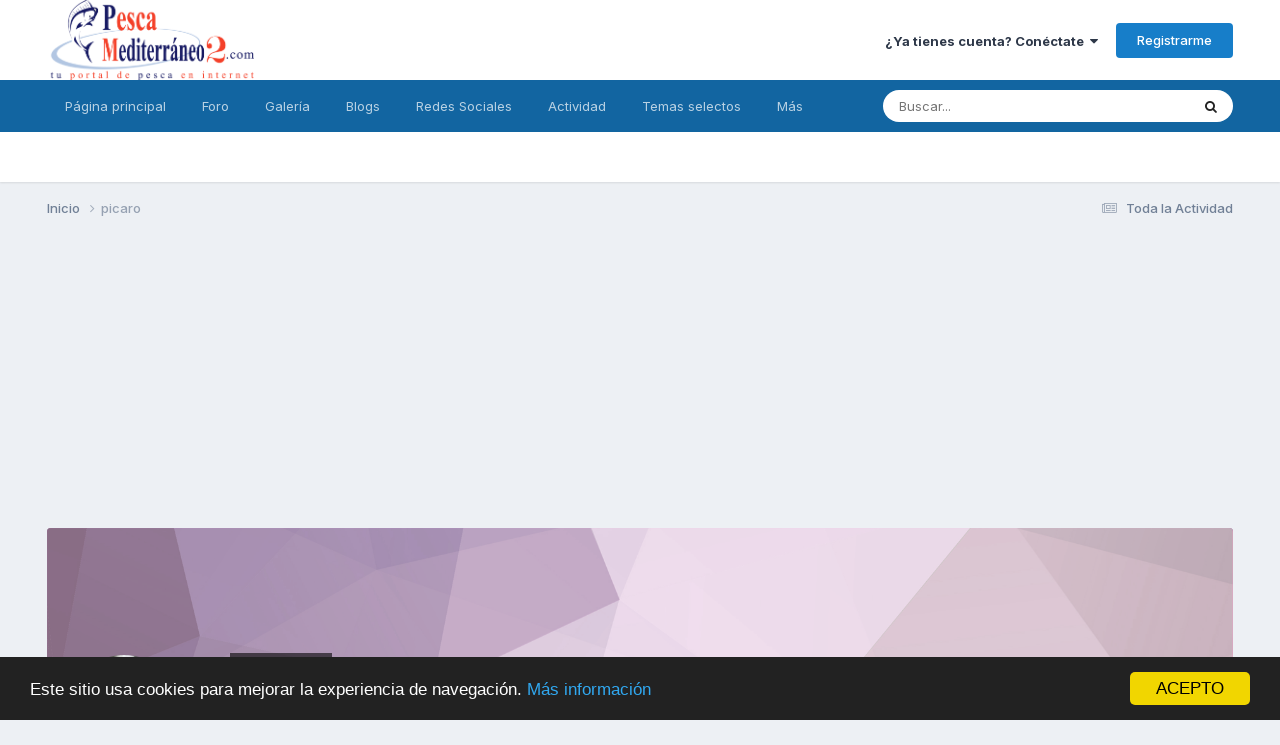

--- FILE ---
content_type: text/html;charset=UTF-8
request_url: https://www.pescamediterraneo2.com/foros/profile/8637-picaro/
body_size: 18080
content:
<!DOCTYPE html>
<html lang="es-ES" dir="ltr">
	<head>
		<meta charset="utf-8">
        
		<title>picaro - Pesca Mediterraneo 2</title>
		
			<!-- Global site tag (gtag.js) - Google Analytics -->
<script async src="https://www.googletagmanager.com/gtag/js?id=UA-2506304-1"></script>
<script>
  window.dataLayer = window.dataLayer || [];
  function gtag(){dataLayer.push(arguments);}
  gtag('js', new Date());

  gtag('config', 'UA-2506304-1');
</script>
		
		
		
			<!-- Google Tag Manager -->
<script>(function(w,d,s,l,i){w[l]=w[l]||[];w[l].push({'gtm.start':
new Date().getTime(),event:'gtm.js'});var f=d.getElementsByTagName(s)[0],
j=d.createElement(s),dl=l!='dataLayer'?'&l='+l:'';j.async=true;j.src=
'https://www.googletagmanager.com/gtm.js?id='+i+dl;f.parentNode.insertBefore(j,f);
})(window,document,'script','dataLayer','GTM-TRD8GVX');</script>
<!-- End Google Tag Manager -->
		
		

	<meta name="viewport" content="width=device-width, initial-scale=1">


	
	
		<meta property="og:image" content="https://www.pescamediterraneo2.com/foros/uploads/monthly_2018_06/logofb.png.ba3d33f6704f61d1996fe9b74e961d17.png">
	


	<meta name="twitter:card" content="summary_large_image" />


	
		<meta name="twitter:site" content="@pescamed" />
	



	
		
			
				<meta property="og:site_name" content="Pesca Mediterraneo 2">
			
		
	

	
		
			
				<meta property="og:locale" content="es_ES">
			
		
	


	
		<link rel="canonical" href="https://www.pescamediterraneo2.com/foros/profile/8637-picaro/" />
	

<link rel="alternate" type="application/rss+xml" title="RSS" href="https://www.pescamediterraneo2.com/foros/rss/1-rss.xml/" />



<link rel="manifest" href="https://www.pescamediterraneo2.com/foros/manifest.webmanifest/">
<meta name="msapplication-config" content="https://www.pescamediterraneo2.com/foros/browserconfig.xml/">
<meta name="msapplication-starturl" content="/foros/">
<meta name="application-name" content="">
<meta name="apple-mobile-web-app-title" content="">

	<meta name="theme-color" content="#ffffff">


	<meta name="msapplication-TileColor" content="#ffffff">


	<link rel="mask-icon" href="https://www.pescamediterraneo2.com/foros/uploads/monthly_2019_07/method-draw-image_svg.0e4313c41a12b6900ba04251ae4dc41e?v=1710885986" color="#ffffff">




	

	
		
			<link rel="icon" sizes="36x36" href="https://www.pescamediterraneo2.com/foros/uploads/monthly_2019_07/android-chrome-36x36.png?v=1710885986">
		
	

	
		
			<link rel="icon" sizes="48x48" href="https://www.pescamediterraneo2.com/foros/uploads/monthly_2019_07/android-chrome-48x48.png?v=1710885986">
		
	

	
		
			<link rel="icon" sizes="72x72" href="https://www.pescamediterraneo2.com/foros/uploads/monthly_2019_07/android-chrome-72x72.png?v=1710885986">
		
	

	
		
			<link rel="icon" sizes="96x96" href="https://www.pescamediterraneo2.com/foros/uploads/monthly_2019_07/android-chrome-96x96.png?v=1710885986">
		
	

	
		
			<link rel="icon" sizes="144x144" href="https://www.pescamediterraneo2.com/foros/uploads/monthly_2019_07/android-chrome-144x144.png?v=1710885986">
		
	

	
		
			<link rel="icon" sizes="192x192" href="https://www.pescamediterraneo2.com/foros/uploads/monthly_2019_07/android-chrome-192x192.png?v=1710885986">
		
	

	
		
			<link rel="icon" sizes="256x256" href="https://www.pescamediterraneo2.com/foros/uploads/monthly_2019_07/android-chrome-256x256.png?v=1710885986">
		
	

	
		
			<link rel="icon" sizes="384x384" href="https://www.pescamediterraneo2.com/foros/uploads/monthly_2019_07/android-chrome-384x384.png?v=1710885986">
		
	

	
		
			<link rel="icon" sizes="512x512" href="https://www.pescamediterraneo2.com/foros/uploads/monthly_2019_07/android-chrome-512x512.png?v=1710885986">
		
	

	
		
			<meta name="msapplication-square70x70logo" content="https://www.pescamediterraneo2.com/foros/uploads/monthly_2019_07/msapplication-square70x70logo.png?v=1710885986"/>
		
	

	
		
			<meta name="msapplication-TileImage" content="https://www.pescamediterraneo2.com/foros/uploads/monthly_2019_07/msapplication-TileImage.png?v=1710885986"/>
		
	

	
		
			<meta name="msapplication-square150x150logo" content="https://www.pescamediterraneo2.com/foros/uploads/monthly_2019_07/msapplication-square150x150logo.png?v=1710885986"/>
		
	

	
		
			<meta name="msapplication-wide310x150logo" content="https://www.pescamediterraneo2.com/foros/uploads/monthly_2019_07/msapplication-wide310x150logo.png?v=1710885986"/>
		
	

	
		
			<meta name="msapplication-square310x310logo" content="https://www.pescamediterraneo2.com/foros/uploads/monthly_2019_07/msapplication-square310x310logo.png?v=1710885986"/>
		
	

	
		
			
				<link rel="apple-touch-icon" href="https://www.pescamediterraneo2.com/foros/uploads/monthly_2019_07/apple-touch-icon-57x57.png?v=1710885986">
			
		
	

	
		
			
				<link rel="apple-touch-icon" sizes="60x60" href="https://www.pescamediterraneo2.com/foros/uploads/monthly_2019_07/apple-touch-icon-60x60.png?v=1710885986">
			
		
	

	
		
			
				<link rel="apple-touch-icon" sizes="72x72" href="https://www.pescamediterraneo2.com/foros/uploads/monthly_2019_07/apple-touch-icon-72x72.png?v=1710885986">
			
		
	

	
		
			
				<link rel="apple-touch-icon" sizes="76x76" href="https://www.pescamediterraneo2.com/foros/uploads/monthly_2019_07/apple-touch-icon-76x76.png?v=1710885986">
			
		
	

	
		
			
				<link rel="apple-touch-icon" sizes="114x114" href="https://www.pescamediterraneo2.com/foros/uploads/monthly_2019_07/apple-touch-icon-114x114.png?v=1710885986">
			
		
	

	
		
			
				<link rel="apple-touch-icon" sizes="120x120" href="https://www.pescamediterraneo2.com/foros/uploads/monthly_2019_07/apple-touch-icon-120x120.png?v=1710885986">
			
		
	

	
		
			
				<link rel="apple-touch-icon" sizes="144x144" href="https://www.pescamediterraneo2.com/foros/uploads/monthly_2019_07/apple-touch-icon-144x144.png?v=1710885986">
			
		
	

	
		
			
				<link rel="apple-touch-icon" sizes="152x152" href="https://www.pescamediterraneo2.com/foros/uploads/monthly_2019_07/apple-touch-icon-152x152.png?v=1710885986">
			
		
	

	
		
			
				<link rel="apple-touch-icon" sizes="180x180" href="https://www.pescamediterraneo2.com/foros/uploads/monthly_2019_07/apple-touch-icon-180x180.png?v=1710885986">
			
		
	





<link rel="preload" href="//www.pescamediterraneo2.com/foros/applications/core/interface/font/fontawesome-webfont.woff2?v=4.7.0" as="font" crossorigin="anonymous">
		


	<link rel="preconnect" href="https://fonts.googleapis.com">
	<link rel="preconnect" href="https://fonts.gstatic.com" crossorigin>
	
		<link href="https://fonts.googleapis.com/css2?family=Inter:wght@300;400;500;600;700&display=swap" rel="stylesheet">
	



	<link rel='stylesheet' href='https://www.pescamediterraneo2.com/foros/uploads/css_built_10/341e4a57816af3ba440d891ca87450ff_framework.css?v=981a2cc11f1757098820' media='all'>

	<link rel='stylesheet' href='https://www.pescamediterraneo2.com/foros/uploads/css_built_10/05e81b71abe4f22d6eb8d1a929494829_responsive.css?v=981a2cc11f1757098820' media='all'>

	<link rel='stylesheet' href='https://www.pescamediterraneo2.com/foros/uploads/css_built_10/20446cf2d164adcc029377cb04d43d17_flags.css?v=981a2cc11f1757098820' media='all'>

	<link rel='stylesheet' href='https://www.pescamediterraneo2.com/foros/uploads/css_built_10/90eb5adf50a8c640f633d47fd7eb1778_core.css?v=981a2cc11f1757098820' media='all'>

	<link rel='stylesheet' href='https://www.pescamediterraneo2.com/foros/uploads/css_built_10/5a0da001ccc2200dc5625c3f3934497d_core_responsive.css?v=981a2cc11f1757098820' media='all'>

	<link rel='stylesheet' href='https://www.pescamediterraneo2.com/foros/uploads/css_built_10/ffdbd8340d5c38a97b780eeb2549bc3f_profiles.css?v=981a2cc11f1757098820' media='all'>

	<link rel='stylesheet' href='https://www.pescamediterraneo2.com/foros/uploads/css_built_10/f2ef08fd7eaff94a9763df0d2e2aaa1f_streams.css?v=981a2cc11f1757098820' media='all'>

	<link rel='stylesheet' href='https://www.pescamediterraneo2.com/foros/uploads/css_built_10/9be4fe0d9dd3ee2160f368f53374cd3f_leaderboard.css?v=981a2cc11f1757098820' media='all'>

	<link rel='stylesheet' href='https://www.pescamediterraneo2.com/foros/uploads/css_built_10/125515e1b6f230e3adf3a20c594b0cea_profiles_responsive.css?v=981a2cc11f1757098820' media='all'>

	<link rel='stylesheet' href='https://www.pescamediterraneo2.com/foros/uploads/css_built_10/37c6452ea623de41c991284837957128_gallery.css?v=981a2cc11f1757098820' media='all'>

	<link rel='stylesheet' href='https://www.pescamediterraneo2.com/foros/uploads/css_built_10/8a32dcbf06236254181d222455063219_global.css?v=981a2cc11f1757098820' media='all'>

	<link rel='stylesheet' href='https://www.pescamediterraneo2.com/foros/uploads/css_built_10/22e9af7d7c6ac7ddc7db0f1b0d471efc_gallery_responsive.css?v=981a2cc11f1757098820' media='all'>





<link rel='stylesheet' href='https://www.pescamediterraneo2.com/foros/uploads/css_built_10/258adbb6e4f3e83cd3b355f84e3fa002_custom.css?v=981a2cc11f1757098820' media='all'>




		
		

	
	<link rel='shortcut icon' href='https://www.pescamediterraneo2.com/foros/uploads/monthly_2018_06/favicon.ico.6cba5c8976e4ceb6caa80f2c2aec73c8.ico' type="image/x-icon">

	</head>
	<body class='ipsApp ipsApp_front ipsJS_none ipsClearfix' data-controller='core.front.core.app' data-message="" data-pageApp='core' data-pageLocation='front' data-pageModule='members' data-pageController='profile' data-pageID='8637'  >
		
        
			<!-- Google Tag Manager (noscript) -->
<noscript><iframe src="https://www.googletagmanager.com/ns.html?id=GTM-TRD8GVX"
height="0" width="0" style="display:none;visibility:hidden"></iframe></noscript>
<!-- End Google Tag Manager (noscript) -->
		

        

		<a href='#ipsLayout_mainArea' class='ipsHide' title='Go to main content on this page' accesskey='m'>Jump to content</a>
		





		<div id='ipsLayout_header' class='ipsClearfix'>
			<header>
				<div class='ipsLayout_container'>
					


<a href='https://www.pescamediterraneo2.com/foros/' id='elLogo' accesskey='1'><img src="https://www.pescamediterraneo2.com/foros/uploads/monthly_2022_05/933133495_logotransparente.png.0fac3abeb6144da2b74e61376b3940c6.png" alt='Pesca Mediterraneo 2'></a>

					
						

	<ul id='elUserNav' class='ipsList_inline cSignedOut ipsResponsive_showDesktop'>
		
        
		
        
        
            
            <li id='elSignInLink'>
                <a href='https://www.pescamediterraneo2.com/foros/login/' data-ipsMenu-closeOnClick="false" data-ipsMenu id='elUserSignIn'>
                    ¿Ya tienes cuenta? Conéctate &nbsp;<i class='fa fa-caret-down'></i>
                </a>
                
<div id='elUserSignIn_menu' class='ipsMenu ipsMenu_auto ipsHide'>
	<form accept-charset='utf-8' method='post' action='https://www.pescamediterraneo2.com/foros/login/'>
		<input type="hidden" name="csrfKey" value="b4c2b07120ff40db5ece202125aad73a">
		<input type="hidden" name="ref" value="aHR0cHM6Ly93d3cucGVzY2FtZWRpdGVycmFuZW8yLmNvbS9mb3Jvcy9wcm9maWxlLzg2MzctcGljYXJvLw==">
		<div data-role="loginForm">
			
			
			
				<div class='ipsColumns ipsColumns_noSpacing'>
					<div class='ipsColumn ipsColumn_wide' id='elUserSignIn_internal'>
						
<div class="ipsPad ipsForm ipsForm_vertical">
	<h4 class="ipsType_sectionHead">Iniciar Sesión</h4>
	<br><br>
	<ul class='ipsList_reset'>
		<li class="ipsFieldRow ipsFieldRow_noLabel ipsFieldRow_fullWidth">
			
			
				<input type="text" placeholder="Nombre de Usuario o Email" name="auth" autocomplete="email">
			
		</li>
		<li class="ipsFieldRow ipsFieldRow_noLabel ipsFieldRow_fullWidth">
			<input type="password" placeholder="Contraseña" name="password" autocomplete="current-password">
		</li>
		<li class="ipsFieldRow ipsFieldRow_checkbox ipsClearfix">
			<span class="ipsCustomInput">
				<input type="checkbox" name="remember_me" id="remember_me_checkbox" value="1" checked aria-checked="true">
				<span></span>
			</span>
			<div class="ipsFieldRow_content">
				<label class="ipsFieldRow_label" for="remember_me_checkbox">Recuérdame</label>
				<span class="ipsFieldRow_desc">No recomendado en ordenadores compartidos</span>
			</div>
		</li>
		<li class="ipsFieldRow ipsFieldRow_fullWidth">
			<button type="submit" name="_processLogin" value="usernamepassword" class="ipsButton ipsButton_primary ipsButton_small" id="elSignIn_submit">Iniciar Sesión</button>
			
				<p class="ipsType_right ipsType_small">
					
						<a href='https://www.pescamediterraneo2.com/foros/lostpassword/' >
					
					¿Olvidaste tu contraseña?</a>
				</p>
			
		</li>
	</ul>
</div>
					</div>
					<div class='ipsColumn ipsColumn_wide'>
						<div class='ipsPadding' id='elUserSignIn_external'>
							<div class='ipsAreaBackground_light ipsPadding:half'>
								
									<p class='ipsType_reset ipsType_small ipsType_center'><strong>O conéctate con uno de estos servicios</strong></p>
								
								
									<div class='ipsType_center ipsMargin_top:half'>
										

<button type="submit" name="_processLogin" value="10" class='ipsButton ipsButton_verySmall ipsButton_fullWidth ipsSocial ipsSocial_facebook' style="background-color: #3a579a">
	
		<span class='ipsSocial_icon'>
			
				<i class='fa fa-facebook-official'></i>
			
		</span>
		<span class='ipsSocial_text'>Iniciar Sesión con Facebook</span>
	
</button>
									</div>
								
									<div class='ipsType_center ipsMargin_top:half'>
										

<button type="submit" name="_processLogin" value="3" class='ipsButton ipsButton_verySmall ipsButton_fullWidth ipsSocial ipsSocial_google' style="background-color: #4285F4">
	
		<span class='ipsSocial_icon'>
			
				<i class='fa fa-google'></i>
			
		</span>
		<span class='ipsSocial_text'>Iniciar Sesión con Google</span>
	
</button>
									</div>
								
									<div class='ipsType_center ipsMargin_top:half'>
										

<button type="submit" name="_processLogin" value="9" class='ipsButton ipsButton_verySmall ipsButton_fullWidth ipsSocial ipsSocial_twitter' style="background-color: #000000">
	
		<span class='ipsSocial_icon'>
			
				<i class='fa fa-twitter'></i>
			
		</span>
		<span class='ipsSocial_text'>Iniciar Sesión con Twitter</span>
	
</button>
									</div>
								
							</div>
						</div>
					</div>
				</div>
			
		</div>
	</form>
</div>
            </li>
            
        
		
			<li>
				
					<a href='https://www.pescamediterraneo2.com/foros/register/' data-ipsDialog data-ipsDialog-size='narrow' data-ipsDialog-title='Registrarme' id='elRegisterButton' class='ipsButton ipsButton_normal ipsButton_primary'>Registrarme</a>
				
			</li>
		
	</ul>

						
<ul class='ipsMobileHamburger ipsList_reset ipsResponsive_hideDesktop'>
	<li data-ipsDrawer data-ipsDrawer-drawerElem='#elMobileDrawer'>
		<a href='#' >
			
			
				
			
			
			
			<i class='fa fa-navicon'></i>
		</a>
	</li>
</ul>
					
				</div>
			</header>
			

	<nav data-controller='core.front.core.navBar' class=' ipsResponsive_showDesktop'>
		<div class='ipsNavBar_primary ipsLayout_container '>
			<ul data-role="primaryNavBar" class='ipsClearfix'>
				


	
		
		
		<li  id='elNavSecondary_21' data-role="navBarItem" data-navApp="cms" data-navExt="Pages">
			
			
				<a href="https://www.pescamediterraneo2.com/foros/portal/"  data-navItem-id="21" >
					Página principal<span class='ipsNavBar_active__identifier'></span>
				</a>
			
			
				<ul class='ipsNavBar_secondary ipsHide' data-role='secondaryNavBar'>
					


	
		
		
		<li  id='elNavSecondary_22' data-role="navBarItem" data-navApp="core" data-navExt="CustomItem">
			
			
				<a href="https://www.pescamediterraneo2.com" data-navItem-id="22">
					Noticias y ártículos<span class='ipsNavBar_active__identifier'></span>
				</a>
			
			
		</li>
	
	

	
	

	
		
		
		<li  id='elNavSecondary_15' data-role="navBarItem" data-navApp="core" data-navExt="StaffDirectory">
			
			
				<a href="https://www.pescamediterraneo2.com/foros/staff/"  data-navItem-id="15" >
					Staff<span class='ipsNavBar_active__identifier'></span>
				</a>
			
			
		</li>
	
	

	
		
		
		<li  id='elNavSecondary_14' data-role="navBarItem" data-navApp="core" data-navExt="Guidelines">
			
			
				<a href="https://www.pescamediterraneo2.com/foros/guidelines/"  data-navItem-id="14" >
					Normas<span class='ipsNavBar_active__identifier'></span>
				</a>
			
			
		</li>
	
	

					<li class='ipsHide' id='elNavigationMore_21' data-role='navMore'>
						<a href='#' data-ipsMenu data-ipsMenu-appendTo='#elNavigationMore_21' id='elNavigationMore_21_dropdown'>Más <i class='fa fa-caret-down'></i></a>
						<ul class='ipsHide ipsMenu ipsMenu_auto' id='elNavigationMore_21_dropdown_menu' data-role='moreDropdown'></ul>
					</li>
				</ul>
			
		</li>
	
	

	
		
		
		<li  id='elNavSecondary_1' data-role="navBarItem" data-navApp="core" data-navExt="CustomItem">
			
			
				<a href="https://www.pescamediterraneo2.com/foros/"  data-navItem-id="1" >
					Foro<span class='ipsNavBar_active__identifier'></span>
				</a>
			
			
				<ul class='ipsNavBar_secondary ipsHide' data-role='secondaryNavBar'>
					


	
		
		
		<li  id='elNavSecondary_23' data-role="navBarItem" data-navApp="core" data-navExt="CustomItem">
			
			
				<a href="https://www.pescamediterraneo2.com/foros/forum/4-surfcasting/"  data-navItem-id="23" >
					Surfcasting<span class='ipsNavBar_active__identifier'></span>
				</a>
			
			
		</li>
	
	

	
		
		
		<li  id='elNavSecondary_24' data-role="navBarItem" data-navApp="core" data-navExt="CustomItem">
			
			
				<a href="https://www.pescamediterraneo2.com/foros/forum/3-spinning/"  data-navItem-id="24" >
					Spinning<span class='ipsNavBar_active__identifier'></span>
				</a>
			
			
		</li>
	
	

	
		
		
		<li  id='elNavSecondary_25' data-role="navBarItem" data-navApp="core" data-navExt="CustomItem">
			
			
				<a href="https://www.pescamediterraneo2.com/foros/forum/9-pesca-desde-embarcaci%25C3%25B3n/"  data-navItem-id="25" >
					Embarcación<span class='ipsNavBar_active__identifier'></span>
				</a>
			
			
		</li>
	
	

	
		
		
		<li  id='elNavSecondary_29' data-role="navBarItem" data-navApp="core" data-navExt="CustomItem">
			
			
				<a href="https://www.pescamediterraneo2.com/foros/forum/33-pesca-desde-kayak/"  data-navItem-id="29" >
					Kayak<span class='ipsNavBar_active__identifier'></span>
				</a>
			
			
		</li>
	
	

	
		
		
		<li  id='elNavSecondary_27' data-role="navBarItem" data-navApp="core" data-navExt="CustomItem">
			
			
				<a href="https://www.pescamediterraneo2.com/foros/forum/53-electronica-electricidad-e-informatica/"  data-navItem-id="27" >
					Electrónica naval<span class='ipsNavBar_active__identifier'></span>
				</a>
			
			
		</li>
	
	

	
		
		
		<li  id='elNavSecondary_26' data-role="navBarItem" data-navApp="core" data-navExt="CustomItem">
			
			
				<a href="https://www.pescamediterraneo2.com/foros/forum/22-embarcaciones-y-motores/"  data-navItem-id="26" >
					Náutica<span class='ipsNavBar_active__identifier'></span>
				</a>
			
			
		</li>
	
	

	
		
		
		<li  id='elNavSecondary_28' data-role="navBarItem" data-navApp="core" data-navExt="CustomItem">
			
			
				<a href="https://www.pescamediterraneo2.com/foros/forum/7-venta-de-art%25C3%25ADculos-de-segunda-mano/"  data-navItem-id="28" >
					Venta-compra<span class='ipsNavBar_active__identifier'></span>
				</a>
			
			
		</li>
	
	

					<li class='ipsHide' id='elNavigationMore_1' data-role='navMore'>
						<a href='#' data-ipsMenu data-ipsMenu-appendTo='#elNavigationMore_1' id='elNavigationMore_1_dropdown'>Más <i class='fa fa-caret-down'></i></a>
						<ul class='ipsHide ipsMenu ipsMenu_auto' id='elNavigationMore_1_dropdown_menu' data-role='moreDropdown'></ul>
					</li>
				</ul>
			
		</li>
	
	

	
		
		
		<li  id='elNavSecondary_11' data-role="navBarItem" data-navApp="gallery" data-navExt="Gallery">
			
			
				<a href="https://www.pescamediterraneo2.com/foros/gallery/"  data-navItem-id="11" >
					Galería<span class='ipsNavBar_active__identifier'></span>
				</a>
			
			
		</li>
	
	

	
		
		
		<li  id='elNavSecondary_10' data-role="navBarItem" data-navApp="blog" data-navExt="Blogs">
			
			
				<a href="https://www.pescamediterraneo2.com/foros/blogs/"  data-navItem-id="10" >
					Blogs<span class='ipsNavBar_active__identifier'></span>
				</a>
			
			
		</li>
	
	

	
		
		
		<li  id='elNavSecondary_30' data-role="navBarItem" data-navApp="core" data-navExt="CustomItem">
			
			
				<a href="https://www.facebook.com/portaldepesca/" target='_blank' rel="noopener" data-navItem-id="30" >
					Redes Sociales<span class='ipsNavBar_active__identifier'></span>
				</a>
			
			
				<ul class='ipsNavBar_secondary ipsHide' data-role='secondaryNavBar'>
					


	
		
		
		<li  id='elNavSecondary_39' data-role="navBarItem" data-navApp="core" data-navExt="CustomItem">
			
			
				<a href="http://telegram.me/pescamediterraneo" target='_blank' rel="noopener" data-navItem-id="39" >
					Telegram<span class='ipsNavBar_active__identifier'></span>
				</a>
			
			
		</li>
	
	

	
		
		
		<li  id='elNavSecondary_31' data-role="navBarItem" data-navApp="core" data-navExt="CustomItem">
			
			
				<a href="https://www.facebook.com/portaldepesca/" target='_blank' rel="noopener" data-navItem-id="31" >
					Facebook<span class='ipsNavBar_active__identifier'></span>
				</a>
			
			
		</li>
	
	

	
		
		
		<li  id='elNavSecondary_32' data-role="navBarItem" data-navApp="core" data-navExt="CustomItem">
			
			
				<a href="https://twitter.com/pescamed" target='_blank' rel="noopener" data-navItem-id="32" >
					Twitter<span class='ipsNavBar_active__identifier'></span>
				</a>
			
			
		</li>
	
	

	
		
		
		<li  id='elNavSecondary_33' data-role="navBarItem" data-navApp="core" data-navExt="CustomItem">
			
			
				<a href="https://www.youtube.com/user/Pescamediterraneo" target='_blank' rel="noopener" data-navItem-id="33" >
					Youtube<span class='ipsNavBar_active__identifier'></span>
				</a>
			
			
		</li>
	
	

	
		
		
		<li  id='elNavSecondary_37' data-role="navBarItem" data-navApp="core" data-navExt="CustomItem">
			
			
				<a href="https://www.instagram.com/pescamediterraneo" target='_blank' rel="noopener" data-navItem-id="37" >
					Instagram<span class='ipsNavBar_active__identifier'></span>
				</a>
			
			
		</li>
	
	

	
		
		
		<li  id='elNavSecondary_38' data-role="navBarItem" data-navApp="core" data-navExt="CustomItem">
			
			
				<a href="https://www.linkedin.com/company/pescamediterraneo2.com" target='_blank' rel="noopener" data-navItem-id="38" >
					Linkedin<span class='ipsNavBar_active__identifier'></span>
				</a>
			
			
		</li>
	
	

					<li class='ipsHide' id='elNavigationMore_30' data-role='navMore'>
						<a href='#' data-ipsMenu data-ipsMenu-appendTo='#elNavigationMore_30' id='elNavigationMore_30_dropdown'>Más <i class='fa fa-caret-down'></i></a>
						<ul class='ipsHide ipsMenu ipsMenu_auto' id='elNavigationMore_30_dropdown_menu' data-role='moreDropdown'></ul>
					</li>
				</ul>
			
		</li>
	
	

	
		
		
		<li  id='elNavSecondary_2' data-role="navBarItem" data-navApp="core" data-navExt="CustomItem">
			
			
				<a href="https://www.pescamediterraneo2.com/foros/discover/"  data-navItem-id="2" >
					Actividad<span class='ipsNavBar_active__identifier'></span>
				</a>
			
			
				<ul class='ipsNavBar_secondary ipsHide' data-role='secondaryNavBar'>
					


	
		
		
		<li  id='elNavSecondary_16' data-role="navBarItem" data-navApp="core" data-navExt="OnlineUsers">
			
			
				<a href="https://www.pescamediterraneo2.com/foros/online/"  data-navItem-id="16" >
					Usuarios Conectados<span class='ipsNavBar_active__identifier'></span>
				</a>
			
			
		</li>
	
	

	
		
		
		<li  id='elNavSecondary_3' data-role="navBarItem" data-navApp="core" data-navExt="AllActivity">
			
			
				<a href="https://www.pescamediterraneo2.com/foros/discover/"  data-navItem-id="3" >
					Toda la Actividad<span class='ipsNavBar_active__identifier'></span>
				</a>
			
			
		</li>
	
	

	
		
		
		<li  id='elNavSecondary_4' data-role="navBarItem" data-navApp="core" data-navExt="YourActivityStreams">
			
			
				<a href="#" id="elNavigation_4" data-ipsMenu data-ipsMenu-appendTo='#elNavSecondary_2' data-ipsMenu-activeClass='ipsNavActive_menu' data-navItem-id="4" >
					Mis Streams <i class="fa fa-caret-down"></i><span class='ipsNavBar_active__identifier'></span>
				</a>
				<ul id="elNavigation_4_menu" class="ipsMenu ipsMenu_auto ipsHide">
					

	
		
			<li class='ipsMenu_item' data-streamid='7'>
				<a href='https://www.pescamediterraneo2.com/foros/discover/7/' >
					Contenido nuevo
				</a>
			</li>
		
	

				</ul>
			
			
		</li>
	
	

	
		
		
		<li  id='elNavSecondary_5' data-role="navBarItem" data-navApp="core" data-navExt="YourActivityStreamsItem">
			
			
				<a href="https://www.pescamediterraneo2.com/foros/discover/unread/"  data-navItem-id="5" >
					Contenido sin leer<span class='ipsNavBar_active__identifier'></span>
				</a>
			
			
		</li>
	
	

	
		
		
		<li  id='elNavSecondary_6' data-role="navBarItem" data-navApp="core" data-navExt="YourActivityStreamsItem">
			
			
				<a href="https://www.pescamediterraneo2.com/foros/discover/content-started/"  data-navItem-id="6" >
					Contenido iniciado por mi<span class='ipsNavBar_active__identifier'></span>
				</a>
			
			
		</li>
	
	

	
		
		
		<li  id='elNavSecondary_7' data-role="navBarItem" data-navApp="core" data-navExt="Search">
			
			
				<a href="https://www.pescamediterraneo2.com/foros/search/"  data-navItem-id="7" >
					Buscar<span class='ipsNavBar_active__identifier'></span>
				</a>
			
			
		</li>
	
	

					<li class='ipsHide' id='elNavigationMore_2' data-role='navMore'>
						<a href='#' data-ipsMenu data-ipsMenu-appendTo='#elNavigationMore_2' id='elNavigationMore_2_dropdown'>Más <i class='fa fa-caret-down'></i></a>
						<ul class='ipsHide ipsMenu ipsMenu_auto' id='elNavigationMore_2_dropdown_menu' data-role='moreDropdown'></ul>
					</li>
				</ul>
			
		</li>
	
	

	
		
		
		<li  id='elNavSecondary_40' data-role="navBarItem" data-navApp="core" data-navExt="Promoted">
			
			
				<a href="https://www.pescamediterraneo2.com/foros/ourpicks/"  data-navItem-id="40" >
					Temas selectos<span class='ipsNavBar_active__identifier'></span>
				</a>
			
			
		</li>
	
	

	
		
		
		<li  id='elNavSecondary_41' data-role="navBarItem" data-navApp="core" data-navExt="Clubs">
			
			
				<a href="https://www.pescamediterraneo2.com/foros/clubs/"  data-navItem-id="41" >
					Clubs <span class='ipsNavBar_active__identifier'></span>
				</a>
			
			
		</li>
	
	

	
		
		
		<li  id='elNavSecondary_42' data-role="navBarItem" data-navApp="core" data-navExt="Leaderboard">
			
			
				<a href="https://www.pescamediterraneo2.com/foros/leaderboard/"  data-navItem-id="42" >
					Tabla de líderes<span class='ipsNavBar_active__identifier'></span>
				</a>
			
			
		</li>
	
	

				<li class='ipsHide' id='elNavigationMore' data-role='navMore'>
					<a href='#' data-ipsMenu data-ipsMenu-appendTo='#elNavigationMore' id='elNavigationMore_dropdown'>Más</a>
					<ul class='ipsNavBar_secondary ipsHide' data-role='secondaryNavBar'>
						<li class='ipsHide' id='elNavigationMore_more' data-role='navMore'>
							<a href='#' data-ipsMenu data-ipsMenu-appendTo='#elNavigationMore_more' id='elNavigationMore_more_dropdown'>Más <i class='fa fa-caret-down'></i></a>
							<ul class='ipsHide ipsMenu ipsMenu_auto' id='elNavigationMore_more_dropdown_menu' data-role='moreDropdown'></ul>
						</li>
					</ul>
				</li>
			</ul>
			

	<div id="elSearchWrapper">
		<div id='elSearch' data-controller="core.front.core.quickSearch">
			<form accept-charset='utf-8' action='//www.pescamediterraneo2.com/foros/search/?do=quicksearch' method='post'>
                <input type='search' id='elSearchField' placeholder='Buscar...' name='q' autocomplete='off' aria-label='Buscar'>
                <details class='cSearchFilter'>
                    <summary class='cSearchFilter__text'></summary>
                    <ul class='cSearchFilter__menu'>
                        
                        <li><label><input type="radio" name="type" value="all" ><span class='cSearchFilter__menuText'>Todos</span></label></li>
                        
                        
                            <li><label><input type="radio" name="type" value="core_statuses_status" checked><span class='cSearchFilter__menuText'>Actualizaciones de estado</span></label></li>
                        
                            <li><label><input type="radio" name="type" value="forums_topic"><span class='cSearchFilter__menuText'>Temas</span></label></li>
                        
                            <li><label><input type="radio" name="type" value="blog_entry"><span class='cSearchFilter__menuText'>Entradas de Blog</span></label></li>
                        
                            <li><label><input type="radio" name="type" value="gallery_image"><span class='cSearchFilter__menuText'>Imágenes</span></label></li>
                        
                            <li><label><input type="radio" name="type" value="gallery_album_item"><span class='cSearchFilter__menuText'>Albums</span></label></li>
                        
                            <li><label><input type="radio" name="type" value="cms_pages_pageitem"><span class='cSearchFilter__menuText'>Pages</span></label></li>
                        
                            <li><label><input type="radio" name="type" value="cms_records1"><span class='cSearchFilter__menuText'>Artículos</span></label></li>
                        
                            <li><label><input type="radio" name="type" value="cms_records2"><span class='cSearchFilter__menuText'>Videos</span></label></li>
                        
                            <li><label><input type="radio" name="type" value="cms_records3"><span class='cSearchFilter__menuText'>Registros</span></label></li>
                        
                            <li><label><input type="radio" name="type" value="cms_records4"><span class='cSearchFilter__menuText'>Registros</span></label></li>
                        
                            <li><label><input type="radio" name="type" value="cms_records6"><span class='cSearchFilter__menuText'>Registros</span></label></li>
                        
                            <li><label><input type="radio" name="type" value="cms_records8"><span class='cSearchFilter__menuText'>Registros</span></label></li>
                        
                            <li><label><input type="radio" name="type" value="core_members"><span class='cSearchFilter__menuText'>Miembros</span></label></li>
                        
                    </ul>
                </details>
				<button class='cSearchSubmit' type="submit" aria-label='Buscar'><i class="fa fa-search"></i></button>
			</form>
		</div>
	</div>

		</div>
	</nav>

			
<ul id='elMobileNav' class='ipsResponsive_hideDesktop' data-controller='core.front.core.mobileNav'>
	
		
			<li id='elMobileBreadcrumb'>
				<a href='https://www.pescamediterraneo2.com/foros/'>
					<span>Inicio</span>
				</a>
			</li>
		
	
	
	
	<li >
		<a data-action="defaultStream" href='https://www.pescamediterraneo2.com/foros/discover/'><i class="fa fa-newspaper-o" aria-hidden="true"></i></a>
	</li>

	

	
		<li class='ipsJS_show'>
			<a href='https://www.pescamediterraneo2.com/foros/search/'><i class='fa fa-search'></i></a>
		</li>
	
</ul>
		</div>
		<main id='ipsLayout_body' class='ipsLayout_container'>
			<div id='ipsLayout_contentArea'>
				<div id='ipsLayout_contentWrapper'>
					
<nav class='ipsBreadcrumb ipsBreadcrumb_top ipsFaded_withHover'>
	

	<ul class='ipsList_inline ipsPos_right'>
		
		<li >
			<a data-action="defaultStream" class='ipsType_light '  href='https://www.pescamediterraneo2.com/foros/discover/'><i class="fa fa-newspaper-o" aria-hidden="true"></i> <span>Toda la Actividad</span></a>
		</li>
		
	</ul>

	<ul data-role="breadcrumbList">
		<li>
			<a title="Inicio" href='https://www.pescamediterraneo2.com/foros/'>
				<span>Inicio <i class='fa fa-angle-right'></i></span>
			</a>
		</li>
		
		
			<li>
				
					<a href='https://www.pescamediterraneo2.com/foros/profile/8637-picaro/'>
						<span>picaro </span>
					</a>
				
			</li>
		
	</ul>
</nav>
					
					<div id='ipsLayout_mainArea'>
						<div align="center">
<script async src="https://pagead2.googlesyndication.com/pagead/js/adsbygoogle.js"></script>
<!-- Mayo2020 -->
<ins class="adsbygoogle"
     style="display:block"
     data-ad-client="ca-pub-7830370885355364"
     data-ad-slot="5914191250"
     data-ad-format="auto"
     data-full-width-responsive="true"></ins>
<script>
     (adsbygoogle = window.adsbygoogle || []).push({});
</script>
</div>

						
						
						

	




						

<!-- When altering this template be sure to also check for similar in the hovercard -->
<div data-controller='core.front.profile.main'>
	

<header data-role="profileHeader">
    <div class='ipsPageHead_special ' id='elProfileHeader' data-controller='core.global.core.coverPhoto' data-url="https://www.pescamediterraneo2.com/foros/profile/8637-picaro/?csrfKey=b4c2b07120ff40db5ece202125aad73a" data-coverOffset='0'>
        
        <div class='ipsCoverPhoto_container' style="background-color: hsl(308, 100%, 80% )">
            <img src='https://www.pescamediterraneo2.com/foros/uploads/set_resources_10/84c1e40ea0e759e3f1505eb1788ddf3c_pattern.png' class='ipsCoverPhoto_photo' data-action="toggleCoverPhoto" alt=''>
        </div>
        
        
        <div class='ipsColumns ipsColumns_collapsePhone' data-hideOnCoverEdit>
            <div class='ipsColumn ipsColumn_fixed ipsColumn_narrow ipsPos_center' id='elProfilePhoto'>
                
                <a href="https://www.pescamediterraneo2.com/foros/uploads/monthly_2025_10/1000034284.jpg.19c70dfdc0126a844c144aebae4a1152.jpg" data-ipsLightbox class='ipsUserPhoto ipsUserPhoto_xlarge'>
                    <img src='https://www.pescamediterraneo2.com/foros/uploads/monthly_2025_10/1000034284.thumb.jpg.8fd63835871e639133a2d6b660a39298.jpg' alt=''>
                </a>
                
                
            </div>
            <div class='ipsColumn ipsColumn_fluid'>
                <div class='ipsPos_left ipsPad cProfileHeader_name ipsType_normal'>
                    <h1 class='ipsType_reset ipsPageHead_barText'>
                        picaro

                        
                        
                    </h1>
                    <span>
						
						<span class='ipsPageHead_barText'><span style='color:#'>Miembro avanzado</span></span>
					</span>
                </div>
                
                <ul class='ipsList_inline ipsPad ipsResponsive_hidePhone ipsResponsive_block ipsPos_left'>
                    
                    <li>

<div data-followApp='core' data-followArea='member' data-followID='8637'  data-controller='core.front.core.followButton'>
	
		

	
</div></li>
                    
                    
                </ul>
                
            </div>
        </div>
    </div>

    <div class='ipsGrid ipsAreaBackground ipsPad ipsResponsive_showPhone ipsResponsive_block'>
        
        
        

        
        
        <div data-role='switchView' class='ipsGrid_span12'>
            <div data-action="goToProfile" data-type='phone' class='ipsHide'>
                <a href='https://www.pescamediterraneo2.com/foros/profile/8637-picaro/' class='ipsButton ipsButton_veryLight ipsButton_small ipsButton_fullWidth' title="Perfil de picaro"><i class='fa fa-user'></i></a>
            </div>
            <div data-action="browseContent" data-type='phone' class=''>
                <a href="https://www.pescamediterraneo2.com/foros/profile/8637-picaro/content/" rel="nofollow" class='ipsButton ipsButton_veryLight ipsButton_small ipsButton_fullWidth'  title="Contenido de picaro"><i class='fa fa-newspaper-o'></i></a>
            </div>
        </div>
    </div>

    <div id='elProfileStats' class='ipsClearfix sm:ipsPadding ipsResponsive_pull'>
        <div data-role='switchView' class='ipsResponsive_hidePhone ipsPos_right'>
            <a href='https://www.pescamediterraneo2.com/foros/profile/8637-picaro/' class='ipsButton ipsButton_veryLight ipsButton_small ipsPos_right ipsHide' data-action="goToProfile" data-type='full' title="Perfil de picaro"><i class='fa fa-user'></i> <span class='ipsResponsive_showDesktop ipsResponsive_inline'>&nbsp;Ver Perfil</span></a>
            <a href="https://www.pescamediterraneo2.com/foros/profile/8637-picaro/content/" rel="nofollow" class='ipsButton ipsButton_veryLight ipsButton_small ipsPos_right ' data-action="browseContent" data-type='full' title="Contenido de picaro"><i class='fa fa-newspaper-o'></i> <span class='ipsResponsive_showDesktop ipsResponsive_inline'>&nbsp;Ver actividad</span></a>
        </div>
        <ul class='ipsList_reset ipsFlex ipsFlex-ai:center ipsFlex-fw:wrap ipsPos_left ipsResponsive_noFloat'>
            <li>
                <h4 class='ipsType_minorHeading'>Contenido</h4>
                52.723
            </li>
            <li>
                <h4 class='ipsType_minorHeading'>Se unió</h4>
                <time datetime='2007-11-21T15:22:39Z' title='21/11/07 15:22' data-short=' 18 años '>Noviembre 21 , 2007</time>
            </li>
            
            <li>
                <h4 class='ipsType_minorHeading'>Última Visita</h4>
                <span>
					
                    <time datetime='2025-12-17T07:59:54Z' title='17/12/25 07:59' data-short='14 horas '>Hace 14 horas</time>
				</span>
            </li>
            
            
            <li>
                <h4 class='ipsType_minorHeading'>Días en los que ha ganado</h4>
                <span data-ipsTooltip title='Número de veces que picaro ha tenido mas "me gusta" por día'>342</span>
            </li>
            
        </ul>
    </div>
</header>
	<div data-role="profileContent" class='ipsSpacer_top'>

		<div class='ipsColumns ipsColumns_collapseTablet' data-controller="core.front.profile.body">
			<div class='ipsColumn ipsColumn_fixed ipsColumn_veryWide' id='elProfileInfoColumn'>
				<div class='ipsPadding ipsBox ipsResponsive_pull'>
					
					
						
							
							<div class='ipsLeaderboard_trophy_1 cProfileSidebarBlock ipsMargin_bottom ipsPadding ipsRadius'>
								<p class='ipsType_reset ipsType_medium'>
									<strong>
										<a class='ipsType_blendLinks' href="https://www.pescamediterraneo2.com/foros/leaderboard/?custom_date_start=1765018800&amp;custom_date_end=1765018800">
											
												picaro ganó en Dic 6 
											
										</a>
									</strong>
								</p>
								<p class='ipsType_reset ipsType_small'>¡picaro tiene el contenido que más gusta!</p>
							</div>
						

						
					

					
					
					
                        
                    
					
						<div class='ipsWidget ipsWidget_vertical cProfileSidebarBlock ipsBox ipsBox--child ipsSpacer_bottom' id='elFollowers' data-feedID='member-8637' data-controller='core.front.profile.followers'>
							

<h2 class='ipsWidget_title ipsType_reset'>
	
	5 Seguidores
</h2>
<div class='ipsWidget_inner'>
	
		<ul class='ipsGrid ipsSpacer_top'>
			
				
					<li class='ipsGrid_span3 ipsType_center ' data-ipsTooltip title='Vladpescamarbella'>


	<a href="https://www.pescamediterraneo2.com/foros/profile/38895-vladpescamarbella/" rel="nofollow"  class="ipsUserPhoto ipsUserPhoto_mini" title="Ir al perfil de Vladpescamarbella">
		<img src='data:image/svg+xml,%3Csvg%20xmlns%3D%22http%3A%2F%2Fwww.w3.org%2F2000%2Fsvg%22%20viewBox%3D%220%200%201024%201024%22%20style%3D%22background%3A%2362b5c4%22%3E%3Cg%3E%3Ctext%20text-anchor%3D%22middle%22%20dy%3D%22.35em%22%20x%3D%22512%22%20y%3D%22512%22%20fill%3D%22%23ffffff%22%20font-size%3D%22700%22%20font-family%3D%22-apple-system%2C%20BlinkMacSystemFont%2C%20Roboto%2C%20Helvetica%2C%20Arial%2C%20sans-serif%22%3EV%3C%2Ftext%3E%3C%2Fg%3E%3C%2Fsvg%3E' alt='Vladpescamarbella' loading="lazy">
	</a>
</li>
				
			
				
					<li class='ipsGrid_span3 ipsType_center ' data-ipsTooltip title='Carlo_Presley'>


	<a href="https://www.pescamediterraneo2.com/foros/profile/21052-carlo_presley/" rel="nofollow"  class="ipsUserPhoto ipsUserPhoto_mini" title="Ir al perfil de Carlo_Presley">
		<img src='data:image/svg+xml,%3Csvg%20xmlns%3D%22http%3A%2F%2Fwww.w3.org%2F2000%2Fsvg%22%20viewBox%3D%220%200%201024%201024%22%20style%3D%22background%3A%236275c4%22%3E%3Cg%3E%3Ctext%20text-anchor%3D%22middle%22%20dy%3D%22.35em%22%20x%3D%22512%22%20y%3D%22512%22%20fill%3D%22%23ffffff%22%20font-size%3D%22700%22%20font-family%3D%22-apple-system%2C%20BlinkMacSystemFont%2C%20Roboto%2C%20Helvetica%2C%20Arial%2C%20sans-serif%22%3EC%3C%2Ftext%3E%3C%2Fg%3E%3C%2Fsvg%3E' alt='Carlo_Presley' loading="lazy">
	</a>
</li>
				
			
				
					<li class='ipsGrid_span3 ipsType_center ' data-ipsTooltip title='Juan Carlos Jara Herrera'>


	<a href="https://www.pescamediterraneo2.com/foros/profile/28405-juan-carlos-jara-herrera/" rel="nofollow"  class="ipsUserPhoto ipsUserPhoto_mini" title="Ir al perfil de Juan Carlos Jara Herrera">
		<img src='data:image/svg+xml,%3Csvg%20xmlns%3D%22http%3A%2F%2Fwww.w3.org%2F2000%2Fsvg%22%20viewBox%3D%220%200%201024%201024%22%20style%3D%22background%3A%2362c483%22%3E%3Cg%3E%3Ctext%20text-anchor%3D%22middle%22%20dy%3D%22.35em%22%20x%3D%22512%22%20y%3D%22512%22%20fill%3D%22%23ffffff%22%20font-size%3D%22700%22%20font-family%3D%22-apple-system%2C%20BlinkMacSystemFont%2C%20Roboto%2C%20Helvetica%2C%20Arial%2C%20sans-serif%22%3EJ%3C%2Ftext%3E%3C%2Fg%3E%3C%2Fsvg%3E' alt='Juan Carlos Jara Herrera' loading="lazy">
	</a>
</li>
				
			
				
					<li class='ipsGrid_span3 ipsType_center ' data-ipsTooltip title='Javisf9211'>


	<a href="https://www.pescamediterraneo2.com/foros/profile/31766-javisf9211/" rel="nofollow"  class="ipsUserPhoto ipsUserPhoto_mini" title="Ir al perfil de Javisf9211">
		<img src='data:image/svg+xml,%3Csvg%20xmlns%3D%22http%3A%2F%2Fwww.w3.org%2F2000%2Fsvg%22%20viewBox%3D%220%200%201024%201024%22%20style%3D%22background%3A%23a262c4%22%3E%3Cg%3E%3Ctext%20text-anchor%3D%22middle%22%20dy%3D%22.35em%22%20x%3D%22512%22%20y%3D%22512%22%20fill%3D%22%23ffffff%22%20font-size%3D%22700%22%20font-family%3D%22-apple-system%2C%20BlinkMacSystemFont%2C%20Roboto%2C%20Helvetica%2C%20Arial%2C%20sans-serif%22%3EJ%3C%2Ftext%3E%3C%2Fg%3E%3C%2Fsvg%3E' alt='Javisf9211' loading="lazy">
	</a>
</li>
				
			
				
					<li class='ipsGrid_span3 ipsType_center ' data-ipsTooltip title='jofeol'>


	<a href="https://www.pescamediterraneo2.com/foros/profile/38480-jofeol/" rel="nofollow"  class="ipsUserPhoto ipsUserPhoto_mini" title="Ir al perfil de jofeol">
		<img src='data:image/svg+xml,%3Csvg%20xmlns%3D%22http%3A%2F%2Fwww.w3.org%2F2000%2Fsvg%22%20viewBox%3D%220%200%201024%201024%22%20style%3D%22background%3A%2362c498%22%3E%3Cg%3E%3Ctext%20text-anchor%3D%22middle%22%20dy%3D%22.35em%22%20x%3D%22512%22%20y%3D%22512%22%20fill%3D%22%23ffffff%22%20font-size%3D%22700%22%20font-family%3D%22-apple-system%2C%20BlinkMacSystemFont%2C%20Roboto%2C%20Helvetica%2C%20Arial%2C%20sans-serif%22%3EJ%3C%2Ftext%3E%3C%2Fg%3E%3C%2Fsvg%3E' alt='jofeol' loading="lazy">
	</a>
</li>
				
			
		</ul>
	
</div>

						</div>
	 				
	 				
						<div class='ipsWidget ipsWidget_vertical cProfileSidebarBlock ipsBox ipsBox--child ipsSpacer_bottom' data-location='defaultFields'>
							<h2 class='ipsWidget_title ipsType_reset'>Sobre picaro</h2>
							<div class='ipsWidget_inner ipsPad'>
								
								<ul class='ipsDataList ipsDataList_reducedSpacing cProfileFields'>
									
									
										<li class='ipsDataItem'>
											<span class='ipsDataItem_generic ipsDataItem_size3 ipsType_break'><strong>Cumpleaños</strong></span>
											<span class='ipsDataItem_generic'>28/09/1955</span>
										</li>
									
								</ul>
							</div>
						</div>
					
					
						
						<div class='ipsWidget ipsWidget_vertical cProfileSidebarBlock ipsBox ipsBox--child ipsSpacer_bottom' data-location='customFields'>
							
                                <h2 class='ipsWidget_title ipsType_reset'>Metodos de contacto</h2>
                            
                            <div class='ipsWidget_inner ipsPad'>
								<ul class='ipsDataList ipsDataList_reducedSpacing cProfileFields'>
									
									
										<li class='ipsDataItem ipsType_break'>
											
												<span class='ipsDataItem_generic ipsDataItem_size3 ipsType_break'><strong>MSN</strong></span>
												<div class='ipsDataItem_generic'><div class='ipsType_break ipsContained'><a href="/cdn-cgi/l/email-protection" class="__cf_email__" data-cfemail="82e5e7f6e3f0e7f1b0b1c2eaedf6efe3ebeeace1edef">[email&#160;protected]</a></div></div>
											
										</li>
									
									
									
										<li class='ipsDataItem ipsType_break'>
											
												<span class='ipsDataItem_generic ipsDataItem_size3 ipsType_break'><strong>Website URL</strong></span>
												<div class='ipsDataItem_generic'><div class='ipsType_break ipsContained'>http://</div></div>
											
										</li>
									
									
									
										<li class='ipsDataItem ipsType_break'>
											
												<span class='ipsDataItem_generic ipsDataItem_size3 ipsType_break'><strong>ICQ</strong></span>
												<div class='ipsDataItem_generic'><div class='ipsType_break ipsContained'>0</div></div>
											
										</li>
									
									
								</ul>
							</div>
						</div>
						
					
						
						<div class='ipsWidget ipsWidget_vertical cProfileSidebarBlock ipsBox ipsBox--child ipsSpacer_bottom' data-location='customFields'>
							
                                <h2 class='ipsWidget_title ipsType_reset'>Informacion de perfil</h2>
                            
                            <div class='ipsWidget_inner ipsPad'>
								<ul class='ipsDataList ipsDataList_reducedSpacing cProfileFields'>
									
									
										<li class='ipsDataItem ipsType_break'>
											
												<span class='ipsDataItem_generic ipsDataItem_size3 ipsType_break'><strong>Sexo</strong></span>
												<div class='ipsDataItem_generic'><div class='ipsType_break ipsContained'>Hombre</div></div>
											
										</li>
									
									
									
										<li class='ipsDataItem ipsType_break'>
											
												<span class='ipsDataItem_generic ipsDataItem_size3 ipsType_break'><strong>Donde vivo</strong></span>
												<div class='ipsDataItem_generic'><div class='ipsType_break ipsContained'>Al sur del sur</div></div>
											
										</li>
									
									
									
										<li class='ipsDataItem ipsType_break'>
											
												<span class='ipsDataItem_generic ipsDataItem_size3 ipsType_break'><strong>Barco/Kayak</strong></span>
												<div class='ipsDataItem_generic'><div class='ipsType_break ipsContained'>MERRY FISHER 755 MARLIN</div></div>
											
										</li>
									
									
								</ul>
							</div>
						</div>
						
					
						
						<div class='ipsWidget ipsWidget_vertical cProfileSidebarBlock ipsBox ipsBox--child ipsSpacer_bottom' data-location='customFields'>
							
                                <h2 class='ipsWidget_title ipsType_reset'>Campos personalizados</h2>
                            
                            <div class='ipsWidget_inner ipsPad'>
								<ul class='ipsDataList ipsDataList_reducedSpacing cProfileFields'>
									
									
										<li class='ipsDataItem ipsType_break'>
											
												<span class='ipsDataItem_generic ipsDataItem_size3 ipsType_break'><strong>Zona de pesca</strong></span>
												<div class='ipsDataItem_generic'><div class='ipsType_break ipsContained'>El estrecho de gibraltar</div></div>
											
										</li>
									
									
									
										<li class='ipsDataItem ipsType_break'>
											
												<span class='ipsDataItem_generic ipsDataItem_size3 ipsType_break'><strong>Modalidad</strong></span>
												<div class='ipsDataItem_generic'><div class='ipsType_break ipsContained'>Embarcación</div></div>
											
										</li>
									
									
								</ul>
							</div>
						</div>
						
					
					
					
						<div class='ipsWidget ipsWidget_vertical cProfileSidebarBlock ipsBox ipsBox--child ipsSpacer_bottom' data-controller='core.front.profile.toggleBlock'>
							


	
	<h2 class='ipsWidget_title ipsType_reset'>
		

		Visitantes recientes en el perfil
	</h2>
	<div class='ipsWidget_inner ipsPad'>
		<span class='ipsType_light'>
			55.928 visitas al perfil
		</span>
		
			<ul class='ipsDataList ipsDataList_reducedSpacing ipsSpacer_top'>
			
				<li class='ipsDataItem'>
					<div class='ipsType_center ipsDataItem_icon'>
						


	<a href="https://www.pescamediterraneo2.com/foros/profile/4517-berebere/" rel="nofollow" data-ipsHover data-ipsHover-width="370" data-ipsHover-target="https://www.pescamediterraneo2.com/foros/profile/4517-berebere/?do=hovercard" class="ipsUserPhoto ipsUserPhoto_tiny" title="Ir al perfil de berebere">
		<img src='https://www.pescamediterraneo2.com/foros/uploads/profile/photo-thumb-4517.jpg' alt='berebere' loading="lazy">
	</a>

					</div>
					<div class='ipsDataItem_main'>
						<h3 class='ipsDataItem_title'>


<a href='https://www.pescamediterraneo2.com/foros/profile/4517-berebere/' rel="nofollow" data-ipsHover data-ipsHover-width='370' data-ipsHover-target='https://www.pescamediterraneo2.com/foros/profile/4517-berebere/?do=hovercard&amp;referrer=https%253A%252F%252Fwww.pescamediterraneo2.com%252Fforos%252Fprofile%252F8637-picaro%252F' title="Ir al perfil de berebere" class="ipsType_break">berebere</a></h3>
						<p class='ipsDataItem_meta ipsType_light'><time datetime='2025-11-27T19:48:58Z' title='27/11/25 19:48' data-short='Nov 27 '>Noviembre 27 </time></p>
					</div>
				</li>
			
				<li class='ipsDataItem'>
					<div class='ipsType_center ipsDataItem_icon'>
						


	<a href="https://www.pescamediterraneo2.com/foros/profile/38938-tigotan/" rel="nofollow" data-ipsHover data-ipsHover-width="370" data-ipsHover-target="https://www.pescamediterraneo2.com/foros/profile/38938-tigotan/?do=hovercard" class="ipsUserPhoto ipsUserPhoto_tiny" title="Ir al perfil de Tigotan">
		<img src='data:image/svg+xml,%3Csvg%20xmlns%3D%22http%3A%2F%2Fwww.w3.org%2F2000%2Fsvg%22%20viewBox%3D%220%200%201024%201024%22%20style%3D%22background%3A%2362c46b%22%3E%3Cg%3E%3Ctext%20text-anchor%3D%22middle%22%20dy%3D%22.35em%22%20x%3D%22512%22%20y%3D%22512%22%20fill%3D%22%23ffffff%22%20font-size%3D%22700%22%20font-family%3D%22-apple-system%2C%20BlinkMacSystemFont%2C%20Roboto%2C%20Helvetica%2C%20Arial%2C%20sans-serif%22%3ET%3C%2Ftext%3E%3C%2Fg%3E%3C%2Fsvg%3E' alt='Tigotan' loading="lazy">
	</a>

					</div>
					<div class='ipsDataItem_main'>
						<h3 class='ipsDataItem_title'>


<a href='https://www.pescamediterraneo2.com/foros/profile/38938-tigotan/' rel="nofollow" data-ipsHover data-ipsHover-width='370' data-ipsHover-target='https://www.pescamediterraneo2.com/foros/profile/38938-tigotan/?do=hovercard&amp;referrer=https%253A%252F%252Fwww.pescamediterraneo2.com%252Fforos%252Fprofile%252F8637-picaro%252F' title="Ir al perfil de Tigotan" class="ipsType_break">Tigotan</a></h3>
						<p class='ipsDataItem_meta ipsType_light'><time datetime='2025-11-08T22:02:55Z' title='08/11/25 22:02' data-short='Nov 8 '>Noviembre 8 </time></p>
					</div>
				</li>
			
				<li class='ipsDataItem'>
					<div class='ipsType_center ipsDataItem_icon'>
						


	<a href="https://www.pescamediterraneo2.com/foros/profile/17310-carcharius/" rel="nofollow" data-ipsHover data-ipsHover-width="370" data-ipsHover-target="https://www.pescamediterraneo2.com/foros/profile/17310-carcharius/?do=hovercard" class="ipsUserPhoto ipsUserPhoto_tiny" title="Ir al perfil de carcharius">
		<img src='https://www.pescamediterraneo2.com/foros/uploads/monthly_2017_01/galego.gif.e8e96f04f991ff30f3c33851ebb7bee7.thumb.gif.aacac6cf698618de079b0ca1d17f8116.gif' alt='carcharius' loading="lazy">
	</a>

					</div>
					<div class='ipsDataItem_main'>
						<h3 class='ipsDataItem_title'>


<a href='https://www.pescamediterraneo2.com/foros/profile/17310-carcharius/' rel="nofollow" data-ipsHover data-ipsHover-width='370' data-ipsHover-target='https://www.pescamediterraneo2.com/foros/profile/17310-carcharius/?do=hovercard&amp;referrer=https%253A%252F%252Fwww.pescamediterraneo2.com%252Fforos%252Fprofile%252F8637-picaro%252F' title="Ir al perfil de carcharius" class="ipsType_break">carcharius</a></h3>
						<p class='ipsDataItem_meta ipsType_light'><time datetime='2025-10-27T19:00:04Z' title='27/10/25 19:00' data-short='Oct 27 '>Octubre 27 </time></p>
					</div>
				</li>
			
				<li class='ipsDataItem'>
					<div class='ipsType_center ipsDataItem_icon'>
						


	<a href="https://www.pescamediterraneo2.com/foros/profile/38850-albertopescator/" rel="nofollow" data-ipsHover data-ipsHover-width="370" data-ipsHover-target="https://www.pescamediterraneo2.com/foros/profile/38850-albertopescator/?do=hovercard" class="ipsUserPhoto ipsUserPhoto_tiny" title="Ir al perfil de albertopescator">
		<img src='data:image/svg+xml,%3Csvg%20xmlns%3D%22http%3A%2F%2Fwww.w3.org%2F2000%2Fsvg%22%20viewBox%3D%220%200%201024%201024%22%20style%3D%22background%3A%237562c4%22%3E%3Cg%3E%3Ctext%20text-anchor%3D%22middle%22%20dy%3D%22.35em%22%20x%3D%22512%22%20y%3D%22512%22%20fill%3D%22%23ffffff%22%20font-size%3D%22700%22%20font-family%3D%22-apple-system%2C%20BlinkMacSystemFont%2C%20Roboto%2C%20Helvetica%2C%20Arial%2C%20sans-serif%22%3EA%3C%2Ftext%3E%3C%2Fg%3E%3C%2Fsvg%3E' alt='albertopescator' loading="lazy">
	</a>

					</div>
					<div class='ipsDataItem_main'>
						<h3 class='ipsDataItem_title'>


<a href='https://www.pescamediterraneo2.com/foros/profile/38850-albertopescator/' rel="nofollow" data-ipsHover data-ipsHover-width='370' data-ipsHover-target='https://www.pescamediterraneo2.com/foros/profile/38850-albertopescator/?do=hovercard&amp;referrer=https%253A%252F%252Fwww.pescamediterraneo2.com%252Fforos%252Fprofile%252F8637-picaro%252F' title="Ir al perfil de albertopescator" class="ipsType_break">albertopescator</a></h3>
						<p class='ipsDataItem_meta ipsType_light'><time datetime='2025-10-06T18:37:58Z' title='06/10/25 18:37' data-short='Oct 6 '>Octubre 6 </time></p>
					</div>
				</li>
			
				<li class='ipsDataItem'>
					<div class='ipsType_center ipsDataItem_icon'>
						


	<a href="https://www.pescamediterraneo2.com/foros/profile/38921-jamesrob/" rel="nofollow" data-ipsHover data-ipsHover-width="370" data-ipsHover-target="https://www.pescamediterraneo2.com/foros/profile/38921-jamesrob/?do=hovercard" class="ipsUserPhoto ipsUserPhoto_tiny" title="Ir al perfil de Jamesrob">
		<img src='data:image/svg+xml,%3Csvg%20xmlns%3D%22http%3A%2F%2Fwww.w3.org%2F2000%2Fsvg%22%20viewBox%3D%220%200%201024%201024%22%20style%3D%22background%3A%23c4ae62%22%3E%3Cg%3E%3Ctext%20text-anchor%3D%22middle%22%20dy%3D%22.35em%22%20x%3D%22512%22%20y%3D%22512%22%20fill%3D%22%23ffffff%22%20font-size%3D%22700%22%20font-family%3D%22-apple-system%2C%20BlinkMacSystemFont%2C%20Roboto%2C%20Helvetica%2C%20Arial%2C%20sans-serif%22%3EJ%3C%2Ftext%3E%3C%2Fg%3E%3C%2Fsvg%3E' alt='Jamesrob' loading="lazy">
	</a>

					</div>
					<div class='ipsDataItem_main'>
						<h3 class='ipsDataItem_title'>


<a href='https://www.pescamediterraneo2.com/foros/profile/38921-jamesrob/' rel="nofollow" data-ipsHover data-ipsHover-width='370' data-ipsHover-target='https://www.pescamediterraneo2.com/foros/profile/38921-jamesrob/?do=hovercard&amp;referrer=https%253A%252F%252Fwww.pescamediterraneo2.com%252Fforos%252Fprofile%252F8637-picaro%252F' title="Ir al perfil de Jamesrob" class="ipsType_break">Jamesrob</a></h3>
						<p class='ipsDataItem_meta ipsType_light'><time datetime='2025-10-01T09:11:45Z' title='01/10/25 09:11' data-short='Oct 1 '>Octubre 1 </time></p>
					</div>
				</li>
			
				<li class='ipsDataItem'>
					<div class='ipsType_center ipsDataItem_icon'>
						


	<a href="https://www.pescamediterraneo2.com/foros/profile/28604-el-azul/" rel="nofollow" data-ipsHover data-ipsHover-width="370" data-ipsHover-target="https://www.pescamediterraneo2.com/foros/profile/28604-el-azul/?do=hovercard" class="ipsUserPhoto ipsUserPhoto_tiny" title="Ir al perfil de El Azul">
		<img src='data:image/svg+xml,%3Csvg%20xmlns%3D%22http%3A%2F%2Fwww.w3.org%2F2000%2Fsvg%22%20viewBox%3D%220%200%201024%201024%22%20style%3D%22background%3A%23bc62c4%22%3E%3Cg%3E%3Ctext%20text-anchor%3D%22middle%22%20dy%3D%22.35em%22%20x%3D%22512%22%20y%3D%22512%22%20fill%3D%22%23ffffff%22%20font-size%3D%22700%22%20font-family%3D%22-apple-system%2C%20BlinkMacSystemFont%2C%20Roboto%2C%20Helvetica%2C%20Arial%2C%20sans-serif%22%3EE%3C%2Ftext%3E%3C%2Fg%3E%3C%2Fsvg%3E' alt='El Azul' loading="lazy">
	</a>

					</div>
					<div class='ipsDataItem_main'>
						<h3 class='ipsDataItem_title'>


<a href='https://www.pescamediterraneo2.com/foros/profile/28604-el-azul/' rel="nofollow" data-ipsHover data-ipsHover-width='370' data-ipsHover-target='https://www.pescamediterraneo2.com/foros/profile/28604-el-azul/?do=hovercard&amp;referrer=https%253A%252F%252Fwww.pescamediterraneo2.com%252Fforos%252Fprofile%252F8637-picaro%252F' title="Ir al perfil de El Azul" class="ipsType_break">El Azul</a></h3>
						<p class='ipsDataItem_meta ipsType_light'><time datetime='2025-08-27T16:51:09Z' title='27/08/25 16:51' data-short='Ago 27 '>Agosto 27 </time></p>
					</div>
				</li>
			
				<li class='ipsDataItem'>
					<div class='ipsType_center ipsDataItem_icon'>
						


	<a href="https://www.pescamediterraneo2.com/foros/profile/38528-rafaelr/" rel="nofollow" data-ipsHover data-ipsHover-width="370" data-ipsHover-target="https://www.pescamediterraneo2.com/foros/profile/38528-rafaelr/?do=hovercard" class="ipsUserPhoto ipsUserPhoto_tiny" title="Ir al perfil de RAFAELR">
		<img src='data:image/svg+xml,%3Csvg%20xmlns%3D%22http%3A%2F%2Fwww.w3.org%2F2000%2Fsvg%22%20viewBox%3D%220%200%201024%201024%22%20style%3D%22background%3A%23a7c462%22%3E%3Cg%3E%3Ctext%20text-anchor%3D%22middle%22%20dy%3D%22.35em%22%20x%3D%22512%22%20y%3D%22512%22%20fill%3D%22%23ffffff%22%20font-size%3D%22700%22%20font-family%3D%22-apple-system%2C%20BlinkMacSystemFont%2C%20Roboto%2C%20Helvetica%2C%20Arial%2C%20sans-serif%22%3ER%3C%2Ftext%3E%3C%2Fg%3E%3C%2Fsvg%3E' alt='RAFAELR' loading="lazy">
	</a>

					</div>
					<div class='ipsDataItem_main'>
						<h3 class='ipsDataItem_title'>


<a href='https://www.pescamediterraneo2.com/foros/profile/38528-rafaelr/' rel="nofollow" data-ipsHover data-ipsHover-width='370' data-ipsHover-target='https://www.pescamediterraneo2.com/foros/profile/38528-rafaelr/?do=hovercard&amp;referrer=https%253A%252F%252Fwww.pescamediterraneo2.com%252Fforos%252Fprofile%252F8637-picaro%252F' title="Ir al perfil de RAFAELR" class="ipsType_break">RAFAELR</a></h3>
						<p class='ipsDataItem_meta ipsType_light'><time datetime='2025-08-27T08:12:11Z' title='27/08/25 08:12' data-short='Ago 27 '>Agosto 27 </time></p>
					</div>
				</li>
			
				<li class='ipsDataItem'>
					<div class='ipsType_center ipsDataItem_icon'>
						


	<a href="https://www.pescamediterraneo2.com/foros/profile/28578-ebron/" rel="nofollow" data-ipsHover data-ipsHover-width="370" data-ipsHover-target="https://www.pescamediterraneo2.com/foros/profile/28578-ebron/?do=hovercard" class="ipsUserPhoto ipsUserPhoto_tiny" title="Ir al perfil de ebron">
		<img src='data:image/svg+xml,%3Csvg%20xmlns%3D%22http%3A%2F%2Fwww.w3.org%2F2000%2Fsvg%22%20viewBox%3D%220%200%201024%201024%22%20style%3D%22background%3A%23c46275%22%3E%3Cg%3E%3Ctext%20text-anchor%3D%22middle%22%20dy%3D%22.35em%22%20x%3D%22512%22%20y%3D%22512%22%20fill%3D%22%23ffffff%22%20font-size%3D%22700%22%20font-family%3D%22-apple-system%2C%20BlinkMacSystemFont%2C%20Roboto%2C%20Helvetica%2C%20Arial%2C%20sans-serif%22%3EE%3C%2Ftext%3E%3C%2Fg%3E%3C%2Fsvg%3E' alt='ebron' loading="lazy">
	</a>

					</div>
					<div class='ipsDataItem_main'>
						<h3 class='ipsDataItem_title'>


<a href='https://www.pescamediterraneo2.com/foros/profile/28578-ebron/' rel="nofollow" data-ipsHover data-ipsHover-width='370' data-ipsHover-target='https://www.pescamediterraneo2.com/foros/profile/28578-ebron/?do=hovercard&amp;referrer=https%253A%252F%252Fwww.pescamediterraneo2.com%252Fforos%252Fprofile%252F8637-picaro%252F' title="Ir al perfil de ebron" class="ipsType_break">ebron</a></h3>
						<p class='ipsDataItem_meta ipsType_light'><time datetime='2025-08-16T14:07:29Z' title='16/08/25 14:07' data-short='Ago 16 '>Agosto 16 </time></p>
					</div>
				</li>
			
				<li class='ipsDataItem'>
					<div class='ipsType_center ipsDataItem_icon'>
						


	<a href="https://www.pescamediterraneo2.com/foros/profile/38901-eldar/" rel="nofollow" data-ipsHover data-ipsHover-width="370" data-ipsHover-target="https://www.pescamediterraneo2.com/foros/profile/38901-eldar/?do=hovercard" class="ipsUserPhoto ipsUserPhoto_tiny" title="Ir al perfil de Eldar">
		<img src='data:image/svg+xml,%3Csvg%20xmlns%3D%22http%3A%2F%2Fwww.w3.org%2F2000%2Fsvg%22%20viewBox%3D%220%200%201024%201024%22%20style%3D%22background%3A%2362c4b1%22%3E%3Cg%3E%3Ctext%20text-anchor%3D%22middle%22%20dy%3D%22.35em%22%20x%3D%22512%22%20y%3D%22512%22%20fill%3D%22%23ffffff%22%20font-size%3D%22700%22%20font-family%3D%22-apple-system%2C%20BlinkMacSystemFont%2C%20Roboto%2C%20Helvetica%2C%20Arial%2C%20sans-serif%22%3EE%3C%2Ftext%3E%3C%2Fg%3E%3C%2Fsvg%3E' alt='Eldar' loading="lazy">
	</a>

					</div>
					<div class='ipsDataItem_main'>
						<h3 class='ipsDataItem_title'>


<a href='https://www.pescamediterraneo2.com/foros/profile/38901-eldar/' rel="nofollow" data-ipsHover data-ipsHover-width='370' data-ipsHover-target='https://www.pescamediterraneo2.com/foros/profile/38901-eldar/?do=hovercard&amp;referrer=https%253A%252F%252Fwww.pescamediterraneo2.com%252Fforos%252Fprofile%252F8637-picaro%252F' title="Ir al perfil de Eldar" class="ipsType_break">Eldar</a></h3>
						<p class='ipsDataItem_meta ipsType_light'><time datetime='2025-08-01T08:07:33Z' title='01/08/25 08:07' data-short='Ago 1 '>Agosto 1 </time></p>
					</div>
				</li>
			
				<li class='ipsDataItem'>
					<div class='ipsType_center ipsDataItem_icon'>
						


	<a href="https://www.pescamediterraneo2.com/foros/profile/38565-solitario/" rel="nofollow" data-ipsHover data-ipsHover-width="370" data-ipsHover-target="https://www.pescamediterraneo2.com/foros/profile/38565-solitario/?do=hovercard" class="ipsUserPhoto ipsUserPhoto_tiny" title="Ir al perfil de Solitario">
		<img src='data:image/svg+xml,%3Csvg%20xmlns%3D%22http%3A%2F%2Fwww.w3.org%2F2000%2Fsvg%22%20viewBox%3D%220%200%201024%201024%22%20style%3D%22background%3A%2362a4c4%22%3E%3Cg%3E%3Ctext%20text-anchor%3D%22middle%22%20dy%3D%22.35em%22%20x%3D%22512%22%20y%3D%22512%22%20fill%3D%22%23ffffff%22%20font-size%3D%22700%22%20font-family%3D%22-apple-system%2C%20BlinkMacSystemFont%2C%20Roboto%2C%20Helvetica%2C%20Arial%2C%20sans-serif%22%3ES%3C%2Ftext%3E%3C%2Fg%3E%3C%2Fsvg%3E' alt='Solitario' loading="lazy">
	</a>

					</div>
					<div class='ipsDataItem_main'>
						<h3 class='ipsDataItem_title'>


<a href='https://www.pescamediterraneo2.com/foros/profile/38565-solitario/' rel="nofollow" data-ipsHover data-ipsHover-width='370' data-ipsHover-target='https://www.pescamediterraneo2.com/foros/profile/38565-solitario/?do=hovercard&amp;referrer=https%253A%252F%252Fwww.pescamediterraneo2.com%252Fforos%252Fprofile%252F8637-picaro%252F' title="Ir al perfil de Solitario" class="ipsType_break">Solitario</a></h3>
						<p class='ipsDataItem_meta ipsType_light'><time datetime='2025-07-30T21:18:43Z' title='30/07/25 21:18' data-short='Jul 30 '>Julio 30 </time></p>
					</div>
				</li>
			
				<li class='ipsDataItem'>
					<div class='ipsType_center ipsDataItem_icon'>
						


	<a href="https://www.pescamediterraneo2.com/foros/profile/1516-jordi66/" rel="nofollow" data-ipsHover data-ipsHover-width="370" data-ipsHover-target="https://www.pescamediterraneo2.com/foros/profile/1516-jordi66/?do=hovercard" class="ipsUserPhoto ipsUserPhoto_tiny" title="Ir al perfil de jordi66">
		<img src='https://www.pescamediterraneo2.com/foros/uploads/monthly_2025_07/IMG_20240912_1949112.thumb.jpg.ef95353d036bfbd6c34654539d6435ec.jpg' alt='jordi66' loading="lazy">
	</a>

					</div>
					<div class='ipsDataItem_main'>
						<h3 class='ipsDataItem_title'>


<a href='https://www.pescamediterraneo2.com/foros/profile/1516-jordi66/' rel="nofollow" data-ipsHover data-ipsHover-width='370' data-ipsHover-target='https://www.pescamediterraneo2.com/foros/profile/1516-jordi66/?do=hovercard&amp;referrer=https%253A%252F%252Fwww.pescamediterraneo2.com%252Fforos%252Fprofile%252F8637-picaro%252F' title="Ir al perfil de jordi66" class="ipsType_break">jordi66</a></h3>
						<p class='ipsDataItem_meta ipsType_light'><time datetime='2025-07-30T12:40:55Z' title='30/07/25 12:40' data-short='Jul 30 '>Julio 30 </time></p>
					</div>
				</li>
			
			</ul>
		
	</div>

		
						</div>
					
				</div>

			</div>
			<section class='ipsColumn ipsColumn_fluid'>
				
					<div class='ipsWidget ipsBox ipsMargin_bottom'>
						<h2 class='ipsWidget_title ipsType_reset ipsFlex ipsFlex-ai:center ipsFlex-jc:between'>
							<span>
								
									Logros de picaro
								
							</span>
						</h2>
						<div class='ipsWidget_inner ipsPadding_horizontal ipsPadding_vertical:half ipsType_center cProfileAchievements'>
							
								<div class='ipsFlex ipsFlex-fd:column ipsFlex-ai:center ipsPadding_vertical:half'>
									
<img src='https://www.pescamediterraneo2.com/foros/uploads/monthly_2021_06/14_GrandMaster.svg' loading="lazy" alt="Gran Maestro" class="ipsDimension:4" data-ipsTooltip title="Rango: Gran Maestro (14/14)">
									<h3 class='ipsType_reset ipsType_unbold ipsType_medium ipsType_light ipsMargin_top:half'>
                                        Gran Maestro (14/14)
									</h3>
								</div>
							
							
									
								
									<a href="https://www.pescamediterraneo2.com/foros/profile/8637-picaro/badges/" data-action="badgeLog" title="Insignias de picaro" class='ipsPadding_vertical:half ipsRadius'>
										<ul class="ipsCaterpillar ipsFlex-jc:center">
											
												<li class='ipsCaterpillar__item'>
													

<span class='ipsPos_relative'>
    <img src='https://www.pescamediterraneo2.com/foros/uploads/monthly_2021_06/FiveReactionsGiven.svg' loading="lazy" alt="Reaccionando bien" class='ipsOutline ipsDimension:4' data-ipsTooltip title='Reaccionando bien'>
    
        <span class='ipsBadge ipsBadge_small ipsBadge_rare'>Rare</span>
    
</span>
												</li>
											
												<li class='ipsCaterpillar__item'>
													

<span class='ipsPos_relative'>
    <img src='https://www.pescamediterraneo2.com/foros/uploads/monthly_2021_06/SevenConsecutiveDaysLoggedIn.svg' loading="lazy" alt="Dedicado" class='ipsOutline ipsDimension:4' data-ipsTooltip title='Dedicado'>
    
        <span class='ipsBadge ipsBadge_small ipsBadge_rare'>Rare</span>
    
</span>
												</li>
											
												<li class='ipsCaterpillar__item'>
													

<span class='ipsPos_relative'>
    <img src='https://www.pescamediterraneo2.com/foros/uploads/monthly_2021_06/OneHundredReactionsReceived.svg' loading="lazy" alt="Muy popular" class='ipsOutline ipsDimension:4' data-ipsTooltip title='Muy popular'>
    
        <span class='ipsBadge ipsBadge_small ipsBadge_rare'>Rare</span>
    
</span>
												</li>
											
												<li class='ipsCaterpillar__item'>
													

<span class='ipsPos_relative'>
    <img src='https://www.pescamediterraneo2.com/foros/uploads/monthly_2021_06/SevenDaysRegistered.svg' loading="lazy" alt="Primera semana" class='ipsOutline ipsDimension:4' data-ipsTooltip title='Primera semana'>
    
</span>
												</li>
											
												<li class='ipsCaterpillar__item'>
													

<span class='ipsPos_relative'>
    <img src='https://www.pescamediterraneo2.com/foros/uploads/monthly_2021_06/1YearRegistered.svg' loading="lazy" alt="Primer año" class='ipsOutline ipsDimension:4' data-ipsTooltip title='Primer año'>
    
</span>
												</li>
											
										</ul>
										<h3 class='ipsType_reset ipsType_unbold ipsType_medium ipsType_light ipsMargin_top:half'>
											Insignias recientes
										</h3>
									</a>
								
							
							
								
									<div class='ipsPadding_vertical:half'>
								
										<p class='ipsType_reset cProfileRepScore cProfileRepScore_positive ipsRadius:full ipsDimension_height:4 ipsDimension_minWidth:4 ipsPadding_horizontal:half ipsType_large ipsFlex-inline ipsFlex-ai:center ipsFlex-jc:center' data-ipsTooltip title="Excelente">1,4k</p>
										<h3 class='ipsType_reset ipsType_unbold ipsType_medium ipsType_light ipsMargin_top:half'>
											Reputación en la Comunidad
										</h3>
								
									</div>
								
							
							
								<a href="https://www.pescamediterraneo2.com/foros/profile/8637-picaro/solutions/" data-action="solutionLog" title="picaro's Solutions" class='ipsPadding_vertical:half ipsRadius'>
									<p class='ipsType_reset cProfileSolutions ipsRadius:full ipsDimension_height:4 ipsDimension_minWidth:4 ipsPadding_horizontal:half ipsType_large ipsFlex-inline ipsFlex-ai:center ipsFlex-jc:center'>4</p>
									<h3 class='ipsType_reset ipsType_unbold ipsType_medium ipsType_light ipsMargin_top:half'>
										Respuestas a la Comunidad
									</h3>
								</a>
							
						</div>
					</div>
				

				<div class='ipsBox ipsResponsive_pull'>
					

	<div class='ipsTabs ipsTabs_stretch ipsClearfix' id='elProfileTabs' data-ipsTabBar data-ipsTabBar-contentArea='#elProfileTabs_content'>
		<a href='#elProfileTabs' data-action='expandTabs'><i class='fa fa-caret-down'></i></a>
		<ul role="tablist">
			
				<li>
					<a href='https://www.pescamediterraneo2.com/foros/profile/8637-picaro/?tab=activity' id='elProfileTab_activity' class='ipsTabs_item ipsType_center ipsTabs_activeItem' role="tab" aria-selected="true">Actividad</a>
				</li>
			
				<li>
					<a href='https://www.pescamediterraneo2.com/foros/profile/8637-picaro/?tab=field_core_pfield_20' id='elProfileTab_field_core_pfield_20' class='ipsTabs_item ipsType_center ' role="tab" aria-selected="false">Acerca de Mí</a>
				</li>
			
				<li>
					<a href='https://www.pescamediterraneo2.com/foros/profile/8637-picaro/?tab=node_gallery_gallery' id='elProfileTab_node_gallery_gallery' class='ipsTabs_item ipsType_center ' role="tab" aria-selected="false">Albumes</a>
				</li>
			
				<li>
					<a href='https://www.pescamediterraneo2.com/foros/profile/8637-picaro/?tab=node_gallery_galleryImages' id='elProfileTab_node_gallery_galleryImages' class='ipsTabs_item ipsType_center ' role="tab" aria-selected="false">Imágenes</a>
				</li>
			
		</ul>
	</div>

<div id='elProfileTabs_content' class='ipsTabs_panels ipsPadding ipsAreaBackground_reset'>
	
		
			<div id="ipsTabs_elProfileTabs_elProfileTab_activity_panel" class='ipsTabs_panel ipsAreaBackground_reset'>
				
<div data-controller="core.front.statuses.statusFeed">
	
	
		<ol class='ipsStream ipsList_reset' data-role='activityStream' id='elProfileActivityOverview'>
			
				

<li class='ipsStreamItem ipsStreamItem_contentBlock ipsStreamItem_expanded ipsAreaBackground_reset ipsPad  ' data-role='activityItem' data-timestamp='1765940396'>
	<div class='ipsStreamItem_container ipsClearfix'>
		
			
			<div class='ipsStreamItem_header ipsPhotoPanel ipsPhotoPanel_mini'>
								
					<span class='ipsStreamItem_contentType' data-ipsTooltip title='Post'><i class='fa fa-comment'></i></span>
				
				

	<a href="https://www.pescamediterraneo2.com/foros/profile/8637-picaro/" rel="nofollow" data-ipsHover data-ipsHover-target="https://www.pescamediterraneo2.com/foros/profile/8637-picaro/?do=hovercard" class="ipsUserPhoto ipsUserPhoto_mini" title="Ir al perfil de picaro">
		<img src='https://www.pescamediterraneo2.com/foros/uploads/monthly_2025_10/1000034284.thumb.jpg.8fd63835871e639133a2d6b660a39298.jpg' alt='picaro' loading="lazy">
	</a>

				<div class=''>
					
					<h2 class='ipsType_reset ipsStreamItem_title ipsContained_container ipsStreamItem_titleSmall'>
						
						
						<span class='ipsType_break ipsContained'>
							<a href='https://www.pescamediterraneo2.com/foros/topic/92375-si-encuentras-un-embarcaci%C3%B3n-interesante-cuentanoslo/?do=findComment&amp;comment=1023152' data-linkType="link" data-searchable> Si encuentras un embarcación interesante cuentanoslo...</a>
						</span>
						
					</h2>
					
						<p class='ipsType_reset ipsStreamItem_status ipsType_blendLinks'>
							 
<a href='https://www.pescamediterraneo2.com/foros/profile/8637-picaro/' rel="nofollow" data-ipsHover data-ipsHover-width="370" data-ipsHover-target='https://www.pescamediterraneo2.com/foros/profile/8637-picaro/?do=hovercard' title="Ir al perfil de picaro" class="ipsType_break">picaro</a> ha respondido a 
<a href='https://www.pescamediterraneo2.com/foros/profile/17310-carcharius/' rel="nofollow" data-ipsHover data-ipsHover-width="370" data-ipsHover-target='https://www.pescamediterraneo2.com/foros/profile/17310-carcharius/?do=hovercard' title="Ir al perfil de carcharius" class="ipsType_break">carcharius</a> en un tema en el foro de  <a href='https://www.pescamediterraneo2.com/foros/forum/22-embarcaciones-y-motores/'>Embarcaciones y motores</a>
						</p>
					
					
						
					
				</div>
			</div>
			
				<div class='ipsStreamItem_snippet ipsType_break'>
					
					 	

	<div class='ipsType_richText ipsContained ipsType_medium'>
		<div data-ipsTruncate data-ipsTruncate-type='remove' data-ipsTruncate-size='3 lines' data-ipsTruncate-watch='false'>
			Si,pero a Manuel le gustan las francesas como a mi,algo deben de tener que las españolas no tienen
		</div>
	</div>


					
				</div>
				<ul class='ipsList_inline ipsStreamItem_meta ipsGap:1'>
					<li class='ipsType_light ipsType_medium'>
						
						<i class='fa fa-clock-o'></i> <time datetime='2025-12-17T02:59:56Z' title='17/12/25 02:59' data-short='19 horas '>Hace 19 horas</time>
						
					</li>
					
						<li class='ipsType_light ipsType_medium'>
							<a href='https://www.pescamediterraneo2.com/foros/topic/92375-si-encuentras-un-embarcaci%C3%B3n-interesante-cuentanoslo/?do=findComment&amp;comment=1023152' class='ipsType_blendLinks'>
								
									<i class='fa fa-comment'></i> 5.357 respuestas
								
							</a>
						</li>
					
					
					
				</ul>
			
		
	</div>
</li>
			
				

<li class='ipsStreamItem ipsStreamItem_contentBlock ipsStreamItem_expanded ipsAreaBackground_reset ipsPad  ' data-role='activityItem' data-timestamp='1765900994'>
	<div class='ipsStreamItem_container ipsClearfix'>
		
			
			<div class='ipsStreamItem_header ipsPhotoPanel ipsPhotoPanel_mini'>
								
					<span class='ipsStreamItem_contentType' data-ipsTooltip title='Post'><i class='fa fa-comment'></i></span>
				
				

	<a href="https://www.pescamediterraneo2.com/foros/profile/8637-picaro/" rel="nofollow" data-ipsHover data-ipsHover-target="https://www.pescamediterraneo2.com/foros/profile/8637-picaro/?do=hovercard" class="ipsUserPhoto ipsUserPhoto_mini" title="Ir al perfil de picaro">
		<img src='https://www.pescamediterraneo2.com/foros/uploads/monthly_2025_10/1000034284.thumb.jpg.8fd63835871e639133a2d6b660a39298.jpg' alt='picaro' loading="lazy">
	</a>

				<div class=''>
					
					<h2 class='ipsType_reset ipsStreamItem_title ipsContained_container ipsStreamItem_titleSmall'>
						
						
						<span class='ipsType_break ipsContained'>
							<a href='https://www.pescamediterraneo2.com/foros/topic/92375-si-encuentras-un-embarcaci%C3%B3n-interesante-cuentanoslo/?do=findComment&amp;comment=1023149' data-linkType="link" data-searchable> Si encuentras un embarcación interesante cuentanoslo...</a>
						</span>
						
					</h2>
					
						<p class='ipsType_reset ipsStreamItem_status ipsType_blendLinks'>
							 
<a href='https://www.pescamediterraneo2.com/foros/profile/8637-picaro/' rel="nofollow" data-ipsHover data-ipsHover-width="370" data-ipsHover-target='https://www.pescamediterraneo2.com/foros/profile/8637-picaro/?do=hovercard' title="Ir al perfil de picaro" class="ipsType_break">picaro</a> ha respondido a 
<a href='https://www.pescamediterraneo2.com/foros/profile/17310-carcharius/' rel="nofollow" data-ipsHover data-ipsHover-width="370" data-ipsHover-target='https://www.pescamediterraneo2.com/foros/profile/17310-carcharius/?do=hovercard' title="Ir al perfil de carcharius" class="ipsType_break">carcharius</a> en un tema en el foro de  <a href='https://www.pescamediterraneo2.com/foros/forum/22-embarcaciones-y-motores/'>Embarcaciones y motores</a>
						</p>
					
					
						
					
				</div>
			</div>
			
				<div class='ipsStreamItem_snippet ipsType_break'>
					
					 	

	<div class='ipsType_richText ipsContained ipsType_medium'>
		<div data-ipsTruncate data-ipsTruncate-type='remove' data-ipsTruncate-size='3 lines' data-ipsTruncate-watch='false'>
			Es muy bonita la foto y un buen barco.
		</div>
	</div>


					
				</div>
				<ul class='ipsList_inline ipsStreamItem_meta ipsGap:1'>
					<li class='ipsType_light ipsType_medium'>
						
						<i class='fa fa-clock-o'></i> <time datetime='2025-12-16T16:03:14Z' title='16/12/25 16:03' data-short='1 día '>Ayer a las 16:03</time>
						
					</li>
					
						<li class='ipsType_light ipsType_medium'>
							<a href='https://www.pescamediterraneo2.com/foros/topic/92375-si-encuentras-un-embarcaci%C3%B3n-interesante-cuentanoslo/?do=findComment&amp;comment=1023149' class='ipsType_blendLinks'>
								
									<i class='fa fa-comment'></i> 5.357 respuestas
								
							</a>
						</li>
					
					
					
				</ul>
			
		
	</div>
</li>
			
				

<li class='ipsStreamItem ipsStreamItem_contentBlock ipsStreamItem_expanded ipsAreaBackground_reset ipsPad  ' data-role='activityItem' data-timestamp='1765878392'>
	<div class='ipsStreamItem_container ipsClearfix'>
		
			
			<div class='ipsStreamItem_header ipsPhotoPanel ipsPhotoPanel_mini'>
								
					<span class='ipsStreamItem_contentType' data-ipsTooltip title='Post'><i class='fa fa-comment'></i></span>
				
				

	<a href="https://www.pescamediterraneo2.com/foros/profile/8637-picaro/" rel="nofollow" data-ipsHover data-ipsHover-target="https://www.pescamediterraneo2.com/foros/profile/8637-picaro/?do=hovercard" class="ipsUserPhoto ipsUserPhoto_mini" title="Ir al perfil de picaro">
		<img src='https://www.pescamediterraneo2.com/foros/uploads/monthly_2025_10/1000034284.thumb.jpg.8fd63835871e639133a2d6b660a39298.jpg' alt='picaro' loading="lazy">
	</a>

				<div class=''>
					
					<h2 class='ipsType_reset ipsStreamItem_title ipsContained_container ipsStreamItem_titleSmall'>
						
						
						<span class='ipsType_break ipsContained'>
							<a href='https://www.pescamediterraneo2.com/foros/topic/101291-nuestras-pesqueras-inolvidables/?do=findComment&amp;comment=1023146' data-linkType="link" data-searchable> Nuestras pesqueras inolvidables.</a>
						</span>
						
					</h2>
					
						<p class='ipsType_reset ipsStreamItem_status ipsType_blendLinks'>
							 
<a href='https://www.pescamediterraneo2.com/foros/profile/8637-picaro/' rel="nofollow" data-ipsHover data-ipsHover-width="370" data-ipsHover-target='https://www.pescamediterraneo2.com/foros/profile/8637-picaro/?do=hovercard' title="Ir al perfil de picaro" class="ipsType_break">picaro</a> ha respondido a 
<a href='https://www.pescamediterraneo2.com/foros/profile/8637-picaro/' rel="nofollow" data-ipsHover data-ipsHover-width="370" data-ipsHover-target='https://www.pescamediterraneo2.com/foros/profile/8637-picaro/?do=hovercard' title="Ir al perfil de picaro" class="ipsType_break">picaro</a> en un tema en el foro de  <a href='https://www.pescamediterraneo2.com/foros/forum/8-charla-de-pescadores/'>Charla de pescadores</a>
						</p>
					
					
						
					
				</div>
			</div>
			
				<div class='ipsStreamItem_snippet ipsType_break'>
					
					 	

	<div class='ipsType_richText ipsContained ipsType_medium'>
		<div data-ipsTruncate data-ipsTruncate-type='remove' data-ipsTruncate-size='3 lines' data-ipsTruncate-watch='false'>
			Una semana comiendo choco
		</div>
	</div>


					
				</div>
				<ul class='ipsList_inline ipsStreamItem_meta ipsGap:1'>
					<li class='ipsType_light ipsType_medium'>
						
						<i class='fa fa-clock-o'></i> <time datetime='2025-12-16T09:46:32Z' title='16/12/25 09:46' data-short='1 día '>Ayer a las 09:46</time>
						
					</li>
					
						<li class='ipsType_light ipsType_medium'>
							<a href='https://www.pescamediterraneo2.com/foros/topic/101291-nuestras-pesqueras-inolvidables/?do=findComment&amp;comment=1023146' class='ipsType_blendLinks'>
								
									<i class='fa fa-comment'></i> 17 respuestas
								
							</a>
						</li>
					
					
					
				</ul>
			
		
	</div>
</li>
			
				

<li class='ipsStreamItem ipsStreamItem_contentBlock ipsStreamItem_expanded ipsAreaBackground_reset ipsPad  ' data-role='activityItem' data-timestamp='1765849607'>
	<div class='ipsStreamItem_container ipsClearfix'>
		
			
			<div class='ipsStreamItem_header ipsPhotoPanel ipsPhotoPanel_mini'>
								
					<span class='ipsStreamItem_contentType' data-ipsTooltip title='Post'><i class='fa fa-comment'></i></span>
				
				

	<a href="https://www.pescamediterraneo2.com/foros/profile/8637-picaro/" rel="nofollow" data-ipsHover data-ipsHover-target="https://www.pescamediterraneo2.com/foros/profile/8637-picaro/?do=hovercard" class="ipsUserPhoto ipsUserPhoto_mini" title="Ir al perfil de picaro">
		<img src='https://www.pescamediterraneo2.com/foros/uploads/monthly_2025_10/1000034284.thumb.jpg.8fd63835871e639133a2d6b660a39298.jpg' alt='picaro' loading="lazy">
	</a>

				<div class=''>
					
					<h2 class='ipsType_reset ipsStreamItem_title ipsContained_container ipsStreamItem_titleSmall'>
						
						
						<span class='ipsType_break ipsContained'>
							<a href='https://www.pescamediterraneo2.com/foros/topic/101291-nuestras-pesqueras-inolvidables/?do=findComment&amp;comment=1023144' data-linkType="link" data-searchable> Nuestras pesqueras inolvidables.</a>
						</span>
						
					</h2>
					
						<p class='ipsType_reset ipsStreamItem_status ipsType_blendLinks'>
							 
<a href='https://www.pescamediterraneo2.com/foros/profile/8637-picaro/' rel="nofollow" data-ipsHover data-ipsHover-width="370" data-ipsHover-target='https://www.pescamediterraneo2.com/foros/profile/8637-picaro/?do=hovercard' title="Ir al perfil de picaro" class="ipsType_break">picaro</a> ha respondido a 
<a href='https://www.pescamediterraneo2.com/foros/profile/8637-picaro/' rel="nofollow" data-ipsHover data-ipsHover-width="370" data-ipsHover-target='https://www.pescamediterraneo2.com/foros/profile/8637-picaro/?do=hovercard' title="Ir al perfil de picaro" class="ipsType_break">picaro</a> en un tema en el foro de  <a href='https://www.pescamediterraneo2.com/foros/forum/8-charla-de-pescadores/'>Charla de pescadores</a>
						</p>
					
					
						
					
				</div>
			</div>
			
				<div class='ipsStreamItem_snippet ipsType_break'>
					
					 	

	<div class='ipsType_richText ipsContained ipsType_medium'>
		<div data-ipsTruncate data-ipsTruncate-type='remove' data-ipsTruncate-size='3 lines' data-ipsTruncate-watch='false'>
			Buen provecho.
 

  


	Pescado en aguas exteriores
		</div>
	</div>


    <div class='ipsFlex ipsFlex-fw:wrap ipsGap:2 ipsMargin_top:half' data-controller="core.front.core.lightboxedImages" data-ipsLazyLoad>
        
            
            <div>
                <a href='https://www.pescamediterraneo2.com/foros/uploads/monthly_2025_12/IMG_20240208_135104.jpg.bc7b1007667a47f035530c4740e64d85.jpg'  data-ipsLightbox  data-ipsLightbox-group='g4bd9ae98030763bdd406b8b59dfb07a2'>
                    <span class='ipsThumb_bg ipsThumb_small ipsPos_left' data-background-src="https://www.pescamediterraneo2.com/foros/uploads/monthly_2025_12/IMG_20240208_135104.thumb.jpg.52756ef0559454d78a74faeeb7e59d33.jpg">
                        <img src="//www.pescamediterraneo2.com/foros/applications/core/interface/js/spacer.png" data-src='https://www.pescamediterraneo2.com/foros/uploads/monthly_2025_12/IMG_20240208_135104.thumb.jpg.52756ef0559454d78a74faeeb7e59d33.jpg' >
                    </span>
                </a>
            </div>
        
            
            <div>
                <a href='https://www.pescamediterraneo2.com/foros/uploads/monthly_2025_12/IMG_20240208_135104.jpg.bc7b1007667a47f035530c4740e64d85.jpg'  data-ipsLightbox  data-ipsLightbox-group='g4bd9ae98030763bdd406b8b59dfb07a2'>
                    <span class='ipsThumb_bg ipsThumb_small ipsPos_left' data-background-src="https://www.pescamediterraneo2.com/foros/uploads/monthly_2025_12/IMG_20240208_135104.thumb.jpg.52756ef0559454d78a74faeeb7e59d33.jpg">
                        <img src="//www.pescamediterraneo2.com/foros/applications/core/interface/js/spacer.png" data-src='https://www.pescamediterraneo2.com/foros/uploads/monthly_2025_12/IMG_20240208_135104.thumb.jpg.52756ef0559454d78a74faeeb7e59d33.jpg' >
                    </span>
                </a>
            </div>
        
    </div>

					
				</div>
				<ul class='ipsList_inline ipsStreamItem_meta ipsGap:1'>
					<li class='ipsType_light ipsType_medium'>
						
						<i class='fa fa-clock-o'></i> <time datetime='2025-12-16T01:46:47Z' title='16/12/25 01:46' data-short='1 día '>Ayer a las 01:46</time>
						
					</li>
					
						<li class='ipsType_light ipsType_medium'>
							<a href='https://www.pescamediterraneo2.com/foros/topic/101291-nuestras-pesqueras-inolvidables/?do=findComment&amp;comment=1023144' class='ipsType_blendLinks'>
								
									<i class='fa fa-comment'></i> 17 respuestas
								
							</a>
						</li>
					
					
						
							<li>


	<div class='ipsReactOverview ipsReactOverview_small ipsType_light'>
		<ul>
			<li class='ipsReactOverview_repCount'>
				1
			</li>
			
				
				<li>
					
						<span data-ipsTooltip title="Me Gusta">
					
							<img src='https://www.pescamediterraneo2.com/foros/uploads/reactions/react_like.png' alt="Me Gusta">
					
						</span>
					
				</li>
			
		</ul>
	</div>
</li>
						
					
					
				</ul>
			
		
	</div>
</li>
			
				

<li class='ipsStreamItem ipsStreamItem_contentBlock ipsStreamItem_expanded ipsAreaBackground_reset ipsPad  ' data-role='activityItem' data-timestamp='1765841762'>
	<div class='ipsStreamItem_container ipsClearfix'>
		
			
			<div class='ipsStreamItem_header ipsPhotoPanel ipsPhotoPanel_mini'>
								
					<span class='ipsStreamItem_contentType' data-ipsTooltip title='Post'><i class='fa fa-comment'></i></span>
				
				

	<a href="https://www.pescamediterraneo2.com/foros/profile/8637-picaro/" rel="nofollow" data-ipsHover data-ipsHover-target="https://www.pescamediterraneo2.com/foros/profile/8637-picaro/?do=hovercard" class="ipsUserPhoto ipsUserPhoto_mini" title="Ir al perfil de picaro">
		<img src='https://www.pescamediterraneo2.com/foros/uploads/monthly_2025_10/1000034284.thumb.jpg.8fd63835871e639133a2d6b660a39298.jpg' alt='picaro' loading="lazy">
	</a>

				<div class=''>
					
					<h2 class='ipsType_reset ipsStreamItem_title ipsContained_container ipsStreamItem_titleSmall'>
						
						
						<span class='ipsType_break ipsContained'>
							<a href='https://www.pescamediterraneo2.com/foros/topic/101302-busco-compa%C3%B1ero-o-club-para-salir/?do=findComment&amp;comment=1023141' data-linkType="link" data-searchable> BUSCO COMPAÑERO O CLUB PARA SALIR</a>
						</span>
						
					</h2>
					
						<p class='ipsType_reset ipsStreamItem_status ipsType_blendLinks'>
							 
<a href='https://www.pescamediterraneo2.com/foros/profile/8637-picaro/' rel="nofollow" data-ipsHover data-ipsHover-width="370" data-ipsHover-target='https://www.pescamediterraneo2.com/foros/profile/8637-picaro/?do=hovercard' title="Ir al perfil de picaro" class="ipsType_break">picaro</a> ha respondido a 
<a href='https://www.pescamediterraneo2.com/foros/profile/32520-lalegriadelahuerta/' rel="nofollow" data-ipsHover data-ipsHover-width="370" data-ipsHover-target='https://www.pescamediterraneo2.com/foros/profile/32520-lalegriadelahuerta/?do=hovercard' title="Ir al perfil de lalegriadelahuerta" class="ipsType_break">lalegriadelahuerta</a> en un tema en el foro de  <a href='https://www.pescamediterraneo2.com/foros/forum/69-seguridad-navegaci%C3%B3n-literatura-normativa-y-licencias/'>Seguridad, navegación, literatura, normativa y licencias</a>
						</p>
					
					
						
					
				</div>
			</div>
			
				<div class='ipsStreamItem_snippet ipsType_break'>
					
					 	

	<div class='ipsType_richText ipsContained ipsType_medium'>
		<div data-ipsTruncate data-ipsTruncate-type='remove' data-ipsTruncate-size='3 lines' data-ipsTruncate-watch='false'>
			Bien.
		</div>
	</div>


					
				</div>
				<ul class='ipsList_inline ipsStreamItem_meta ipsGap:1'>
					<li class='ipsType_light ipsType_medium'>
						
						<i class='fa fa-clock-o'></i> <time datetime='2025-12-15T23:36:02Z' title='15/12/25 23:36' data-short='1 día '>Lunes a las 23:36 </time>
						
					</li>
					
						<li class='ipsType_light ipsType_medium'>
							<a href='https://www.pescamediterraneo2.com/foros/topic/101302-busco-compa%C3%B1ero-o-club-para-salir/?do=findComment&amp;comment=1023141' class='ipsType_blendLinks'>
								
									<i class='fa fa-comment'></i> 4 respuestas
								
							</a>
						</li>
					
					
					
				</ul>
			
		
	</div>
</li>
			
				

<li class='ipsStreamItem ipsStreamItem_contentBlock ipsStreamItem_expanded ipsAreaBackground_reset ipsPad  ' data-role='activityItem' data-timestamp='1765841705'>
	<div class='ipsStreamItem_container ipsClearfix'>
		
			
			<div class='ipsStreamItem_header ipsPhotoPanel ipsPhotoPanel_mini'>
								
					<span class='ipsStreamItem_contentType' data-ipsTooltip title='Post'><i class='fa fa-comment'></i></span>
				
				

	<a href="https://www.pescamediterraneo2.com/foros/profile/8637-picaro/" rel="nofollow" data-ipsHover data-ipsHover-target="https://www.pescamediterraneo2.com/foros/profile/8637-picaro/?do=hovercard" class="ipsUserPhoto ipsUserPhoto_mini" title="Ir al perfil de picaro">
		<img src='https://www.pescamediterraneo2.com/foros/uploads/monthly_2025_10/1000034284.thumb.jpg.8fd63835871e639133a2d6b660a39298.jpg' alt='picaro' loading="lazy">
	</a>

				<div class=''>
					
					<h2 class='ipsType_reset ipsStreamItem_title ipsContained_container ipsStreamItem_titleSmall'>
						
						
						<span class='ipsType_break ipsContained'>
							<a href='https://www.pescamediterraneo2.com/foros/topic/92375-si-encuentras-un-embarcaci%C3%B3n-interesante-cuentanoslo/?do=findComment&amp;comment=1023140' data-linkType="link" data-searchable> Si encuentras un embarcación interesante cuentanoslo...</a>
						</span>
						
					</h2>
					
						<p class='ipsType_reset ipsStreamItem_status ipsType_blendLinks'>
							 
<a href='https://www.pescamediterraneo2.com/foros/profile/8637-picaro/' rel="nofollow" data-ipsHover data-ipsHover-width="370" data-ipsHover-target='https://www.pescamediterraneo2.com/foros/profile/8637-picaro/?do=hovercard' title="Ir al perfil de picaro" class="ipsType_break">picaro</a> ha respondido a 
<a href='https://www.pescamediterraneo2.com/foros/profile/17310-carcharius/' rel="nofollow" data-ipsHover data-ipsHover-width="370" data-ipsHover-target='https://www.pescamediterraneo2.com/foros/profile/17310-carcharius/?do=hovercard' title="Ir al perfil de carcharius" class="ipsType_break">carcharius</a> en un tema en el foro de  <a href='https://www.pescamediterraneo2.com/foros/forum/22-embarcaciones-y-motores/'>Embarcaciones y motores</a>
						</p>
					
					
						
					
				</div>
			</div>
			
				<div class='ipsStreamItem_snippet ipsType_break'>
					
					 	

	<div class='ipsType_richText ipsContained ipsType_medium'>
		<div data-ipsTruncate data-ipsTruncate-type='remove' data-ipsTruncate-size='3 lines' data-ipsTruncate-watch='false'>
			Todos buenos barcos,no destaco ninguno  ,porque me gustan todos,es una linea de barco comercial.
		</div>
	</div>


					
				</div>
				<ul class='ipsList_inline ipsStreamItem_meta ipsGap:1'>
					<li class='ipsType_light ipsType_medium'>
						
						<i class='fa fa-clock-o'></i> <time datetime='2025-12-15T23:35:05Z' title='15/12/25 23:35' data-short='1 día '>Lunes a las 23:35 </time>
						
					</li>
					
						<li class='ipsType_light ipsType_medium'>
							<a href='https://www.pescamediterraneo2.com/foros/topic/92375-si-encuentras-un-embarcaci%C3%B3n-interesante-cuentanoslo/?do=findComment&amp;comment=1023140' class='ipsType_blendLinks'>
								
									<i class='fa fa-comment'></i> 5.357 respuestas
								
							</a>
						</li>
					
					
					
				</ul>
			
		
	</div>
</li>
			
				

<li class='ipsStreamItem ipsStreamItem_contentBlock ipsStreamItem_expanded ipsAreaBackground_reset ipsPad  ' data-role='activityItem' data-timestamp='1765568671'>
	<div class='ipsStreamItem_container ipsClearfix'>
		
			
			<div class='ipsStreamItem_header ipsPhotoPanel ipsPhotoPanel_mini'>
								
					<span class='ipsStreamItem_contentType' data-ipsTooltip title='Post'><i class='fa fa-comment'></i></span>
				
				

	<a href="https://www.pescamediterraneo2.com/foros/profile/8637-picaro/" rel="nofollow" data-ipsHover data-ipsHover-target="https://www.pescamediterraneo2.com/foros/profile/8637-picaro/?do=hovercard" class="ipsUserPhoto ipsUserPhoto_mini" title="Ir al perfil de picaro">
		<img src='https://www.pescamediterraneo2.com/foros/uploads/monthly_2025_10/1000034284.thumb.jpg.8fd63835871e639133a2d6b660a39298.jpg' alt='picaro' loading="lazy">
	</a>

				<div class=''>
					
					<h2 class='ipsType_reset ipsStreamItem_title ipsContained_container ipsStreamItem_titleSmall'>
						
						
						<span class='ipsType_break ipsContained'>
							<a href='https://www.pescamediterraneo2.com/foros/topic/101306-nuevo-decreto-pesca-recreativa-y-pescared-quedan-anulados-aguas-interiores-andalucia/?do=findComment&amp;comment=1023136' data-linkType="link" data-searchable> NUEVO DECRETO PESCA RECREATIVA Y PESCARED QUEDAN ANULADOS AGUAS INTERIORES ANDALUCIA</a>
						</span>
						
					</h2>
					
						<p class='ipsType_reset ipsStreamItem_status ipsType_blendLinks'>
							 
<a href='https://www.pescamediterraneo2.com/foros/profile/8637-picaro/' rel="nofollow" data-ipsHover data-ipsHover-width="370" data-ipsHover-target='https://www.pescamediterraneo2.com/foros/profile/8637-picaro/?do=hovercard' title="Ir al perfil de picaro" class="ipsType_break">picaro</a> ha respondido a 
<a href='https://www.pescamediterraneo2.com/foros/profile/3831-kaiman/' rel="nofollow" data-ipsHover data-ipsHover-width="370" data-ipsHover-target='https://www.pescamediterraneo2.com/foros/profile/3831-kaiman/?do=hovercard' title="Ir al perfil de KaiMan" class="ipsType_break">KaiMan</a> en un tema en el foro de  <a href='https://www.pescamediterraneo2.com/foros/forum/16-pesca-responsable-normativa-y-planes-de-desarrollo/'>Pesca Responsable, Normativa y planes de desarrollo</a>
						</p>
					
					
						
					
				</div>
			</div>
			
				<div class='ipsStreamItem_snippet ipsType_break'>
					
					 	

	<div class='ipsType_richText ipsContained ipsType_medium'>
		<div data-ipsTruncate data-ipsTruncate-type='remove' data-ipsTruncate-size='3 lines' data-ipsTruncate-watch='false'>
			Que bien ,a ver si nos dejan tranquilo ya un temporada.
		</div>
	</div>


					
				</div>
				<ul class='ipsList_inline ipsStreamItem_meta ipsGap:1'>
					<li class='ipsType_light ipsType_medium'>
						
						<i class='fa fa-clock-o'></i> <time datetime='2025-12-12T19:44:31Z' title='12/12/25 19:44' data-short='5 días '>Viernes a las 19:44 </time>
						
					</li>
					
						<li class='ipsType_light ipsType_medium'>
							<a href='https://www.pescamediterraneo2.com/foros/topic/101306-nuevo-decreto-pesca-recreativa-y-pescared-quedan-anulados-aguas-interiores-andalucia/?do=findComment&amp;comment=1023136' class='ipsType_blendLinks'>
								
									<i class='fa fa-comment'></i> 3 respuestas
								
							</a>
						</li>
					
					
					
				</ul>
			
		
	</div>
</li>
			
				

<li class='ipsStreamItem ipsStreamItem_contentBlock ipsStreamItem_expanded ipsAreaBackground_reset ipsPad  ' data-role='activityItem' data-timestamp='1765486866'>
	<div class='ipsStreamItem_container ipsClearfix'>
		
			
			<div class='ipsStreamItem_header ipsPhotoPanel ipsPhotoPanel_mini'>
								
					<span class='ipsStreamItem_contentType' data-ipsTooltip title='Post'><i class='fa fa-comment'></i></span>
				
				

	<a href="https://www.pescamediterraneo2.com/foros/profile/8637-picaro/" rel="nofollow" data-ipsHover data-ipsHover-target="https://www.pescamediterraneo2.com/foros/profile/8637-picaro/?do=hovercard" class="ipsUserPhoto ipsUserPhoto_mini" title="Ir al perfil de picaro">
		<img src='https://www.pescamediterraneo2.com/foros/uploads/monthly_2025_10/1000034284.thumb.jpg.8fd63835871e639133a2d6b660a39298.jpg' alt='picaro' loading="lazy">
	</a>

				<div class=''>
					
					<h2 class='ipsType_reset ipsStreamItem_title ipsContained_container ipsStreamItem_titleSmall'>
						
						
						<span class='ipsType_break ipsContained'>
							<a href='https://www.pescamediterraneo2.com/foros/topic/92375-si-encuentras-un-embarcaci%C3%B3n-interesante-cuentanoslo/?do=findComment&amp;comment=1023133' data-linkType="link" data-searchable> Si encuentras un embarcación interesante cuentanoslo...</a>
						</span>
						
					</h2>
					
						<p class='ipsType_reset ipsStreamItem_status ipsType_blendLinks'>
							 
<a href='https://www.pescamediterraneo2.com/foros/profile/8637-picaro/' rel="nofollow" data-ipsHover data-ipsHover-width="370" data-ipsHover-target='https://www.pescamediterraneo2.com/foros/profile/8637-picaro/?do=hovercard' title="Ir al perfil de picaro" class="ipsType_break">picaro</a> ha respondido a 
<a href='https://www.pescamediterraneo2.com/foros/profile/17310-carcharius/' rel="nofollow" data-ipsHover data-ipsHover-width="370" data-ipsHover-target='https://www.pescamediterraneo2.com/foros/profile/17310-carcharius/?do=hovercard' title="Ir al perfil de carcharius" class="ipsType_break">carcharius</a> en un tema en el foro de  <a href='https://www.pescamediterraneo2.com/foros/forum/22-embarcaciones-y-motores/'>Embarcaciones y motores</a>
						</p>
					
					
						
					
				</div>
			</div>
			
				<div class='ipsStreamItem_snippet ipsType_break'>
					
					 	

	<div class='ipsType_richText ipsContained ipsType_medium'>
		<div data-ipsTruncate data-ipsTruncate-type='remove' data-ipsTruncate-size='3 lines' data-ipsTruncate-watch='false'>
			Pues si,a mi los barcos tan grande solo para verlos,un 7 metros fueraborda es lo mio.
		</div>
	</div>


					
				</div>
				<ul class='ipsList_inline ipsStreamItem_meta ipsGap:1'>
					<li class='ipsType_light ipsType_medium'>
						
						<i class='fa fa-clock-o'></i> <time datetime='2025-12-11T21:01:06Z' title='11/12/25 21:01' data-short='Dic 11 '>Dic 11 </time>
						
					</li>
					
						<li class='ipsType_light ipsType_medium'>
							<a href='https://www.pescamediterraneo2.com/foros/topic/92375-si-encuentras-un-embarcaci%C3%B3n-interesante-cuentanoslo/?do=findComment&amp;comment=1023133' class='ipsType_blendLinks'>
								
									<i class='fa fa-comment'></i> 5.357 respuestas
								
							</a>
						</li>
					
					
					
				</ul>
			
		
	</div>
</li>
			
				

<li class='ipsStreamItem ipsStreamItem_contentBlock ipsStreamItem_expanded ipsAreaBackground_reset ipsPad  ' data-role='activityItem' data-timestamp='1765420923'>
	<div class='ipsStreamItem_container ipsClearfix'>
		
			
			<div class='ipsStreamItem_header ipsPhotoPanel ipsPhotoPanel_mini'>
								
					<span class='ipsStreamItem_contentType' data-ipsTooltip title='Post'><i class='fa fa-comment'></i></span>
				
				

	<a href="https://www.pescamediterraneo2.com/foros/profile/8637-picaro/" rel="nofollow" data-ipsHover data-ipsHover-target="https://www.pescamediterraneo2.com/foros/profile/8637-picaro/?do=hovercard" class="ipsUserPhoto ipsUserPhoto_mini" title="Ir al perfil de picaro">
		<img src='https://www.pescamediterraneo2.com/foros/uploads/monthly_2025_10/1000034284.thumb.jpg.8fd63835871e639133a2d6b660a39298.jpg' alt='picaro' loading="lazy">
	</a>

				<div class=''>
					
					<h2 class='ipsType_reset ipsStreamItem_title ipsContained_container ipsStreamItem_titleSmall'>
						
						
						<span class='ipsType_break ipsContained'>
							<a href='https://www.pescamediterraneo2.com/foros/topic/101291-nuestras-pesqueras-inolvidables/?do=findComment&amp;comment=1023130' data-linkType="link" data-searchable> Nuestras pesqueras inolvidables.</a>
						</span>
						
					</h2>
					
						<p class='ipsType_reset ipsStreamItem_status ipsType_blendLinks'>
							 
<a href='https://www.pescamediterraneo2.com/foros/profile/8637-picaro/' rel="nofollow" data-ipsHover data-ipsHover-width="370" data-ipsHover-target='https://www.pescamediterraneo2.com/foros/profile/8637-picaro/?do=hovercard' title="Ir al perfil de picaro" class="ipsType_break">picaro</a> ha respondido a 
<a href='https://www.pescamediterraneo2.com/foros/profile/8637-picaro/' rel="nofollow" data-ipsHover data-ipsHover-width="370" data-ipsHover-target='https://www.pescamediterraneo2.com/foros/profile/8637-picaro/?do=hovercard' title="Ir al perfil de picaro" class="ipsType_break">picaro</a> en un tema en el foro de  <a href='https://www.pescamediterraneo2.com/foros/forum/8-charla-de-pescadores/'>Charla de pescadores</a>
						</p>
					
					
						
					
				</div>
			</div>
			
				<div class='ipsStreamItem_snippet ipsType_break'>
					
					 	

	<div class='ipsType_richText ipsContained ipsType_medium'>
		<div data-ipsTruncate data-ipsTruncate-type='remove' data-ipsTruncate-size='3 lines' data-ipsTruncate-watch='false'>
			Te voy a poner como se pescaron esas dos capturas ,se dieron a la vez,caso rarísimo.
 


	
	VID-20251208-WA0019.mp4
 


	Y no es un montaje.
		</div>
	</div>


					
				</div>
				<ul class='ipsList_inline ipsStreamItem_meta ipsGap:1'>
					<li class='ipsType_light ipsType_medium'>
						
						<i class='fa fa-clock-o'></i> <time datetime='2025-12-11T02:42:03Z' title='11/12/25 02:42' data-short='Dic 11 '>Dic 11 </time>
						
					</li>
					
						<li class='ipsType_light ipsType_medium'>
							<a href='https://www.pescamediterraneo2.com/foros/topic/101291-nuestras-pesqueras-inolvidables/?do=findComment&amp;comment=1023130' class='ipsType_blendLinks'>
								
									<i class='fa fa-comment'></i> 17 respuestas
								
							</a>
						</li>
					
					
						
							<li>


	<div class='ipsReactOverview ipsReactOverview_small ipsType_light'>
		<ul>
			<li class='ipsReactOverview_repCount'>
				1
			</li>
			
				
				<li>
					
						<span data-ipsTooltip title="Me Gusta">
					
							<img src='https://www.pescamediterraneo2.com/foros/uploads/reactions/react_like.png' alt="Me Gusta">
					
						</span>
					
				</li>
			
		</ul>
	</div>
</li>
						
					
					
				</ul>
			
		
	</div>
</li>
			
				

<li class='ipsStreamItem ipsStreamItem_contentBlock ipsStreamItem_expanded ipsAreaBackground_reset ipsPad  ' data-role='activityItem' data-timestamp='1765420667'>
	<div class='ipsStreamItem_container ipsClearfix'>
		
			
			<div class='ipsStreamItem_header ipsPhotoPanel ipsPhotoPanel_mini'>
								
					<span class='ipsStreamItem_contentType' data-ipsTooltip title='Post'><i class='fa fa-comment'></i></span>
				
				

	<a href="https://www.pescamediterraneo2.com/foros/profile/8637-picaro/" rel="nofollow" data-ipsHover data-ipsHover-target="https://www.pescamediterraneo2.com/foros/profile/8637-picaro/?do=hovercard" class="ipsUserPhoto ipsUserPhoto_mini" title="Ir al perfil de picaro">
		<img src='https://www.pescamediterraneo2.com/foros/uploads/monthly_2025_10/1000034284.thumb.jpg.8fd63835871e639133a2d6b660a39298.jpg' alt='picaro' loading="lazy">
	</a>

				<div class=''>
					
					<h2 class='ipsType_reset ipsStreamItem_title ipsContained_container ipsStreamItem_titleSmall'>
						
						
						<span class='ipsType_break ipsContained'>
							<a href='https://www.pescamediterraneo2.com/foros/topic/101291-nuestras-pesqueras-inolvidables/?do=findComment&amp;comment=1023129' data-linkType="link" data-searchable> Nuestras pesqueras inolvidables.</a>
						</span>
						
					</h2>
					
						<p class='ipsType_reset ipsStreamItem_status ipsType_blendLinks'>
							 
<a href='https://www.pescamediterraneo2.com/foros/profile/8637-picaro/' rel="nofollow" data-ipsHover data-ipsHover-width="370" data-ipsHover-target='https://www.pescamediterraneo2.com/foros/profile/8637-picaro/?do=hovercard' title="Ir al perfil de picaro" class="ipsType_break">picaro</a> ha respondido a 
<a href='https://www.pescamediterraneo2.com/foros/profile/8637-picaro/' rel="nofollow" data-ipsHover data-ipsHover-width="370" data-ipsHover-target='https://www.pescamediterraneo2.com/foros/profile/8637-picaro/?do=hovercard' title="Ir al perfil de picaro" class="ipsType_break">picaro</a> en un tema en el foro de  <a href='https://www.pescamediterraneo2.com/foros/forum/8-charla-de-pescadores/'>Charla de pescadores</a>
						</p>
					
					
						
					
				</div>
			</div>
			
				<div class='ipsStreamItem_snippet ipsType_break'>
					
					 	

	<div class='ipsType_richText ipsContained ipsType_medium'>
		<div data-ipsTruncate data-ipsTruncate-type='remove' data-ipsTruncate-size='3 lines' data-ipsTruncate-watch='false'>
			Estos han sido este fin de semana,pero están las los pescados durillos.
		</div>
	</div>


					
				</div>
				<ul class='ipsList_inline ipsStreamItem_meta ipsGap:1'>
					<li class='ipsType_light ipsType_medium'>
						
						<i class='fa fa-clock-o'></i> <time datetime='2025-12-11T02:37:47Z' title='11/12/25 02:37' data-short='Dic 11 '>Dic 11 </time>
						
					</li>
					
						<li class='ipsType_light ipsType_medium'>
							<a href='https://www.pescamediterraneo2.com/foros/topic/101291-nuestras-pesqueras-inolvidables/?do=findComment&amp;comment=1023129' class='ipsType_blendLinks'>
								
									<i class='fa fa-comment'></i> 17 respuestas
								
							</a>
						</li>
					
					
					
				</ul>
			
		
	</div>
</li>
			
				

<li class='ipsStreamItem ipsStreamItem_contentBlock ipsStreamItem_expanded ipsAreaBackground_reset ipsPad  ' data-role='activityItem' data-timestamp='1765420509'>
	<div class='ipsStreamItem_container ipsClearfix'>
		
			
			<div class='ipsStreamItem_header ipsPhotoPanel ipsPhotoPanel_mini'>
								
					<span class='ipsStreamItem_contentType' data-ipsTooltip title='Post'><i class='fa fa-comment'></i></span>
				
				

	<a href="https://www.pescamediterraneo2.com/foros/profile/8637-picaro/" rel="nofollow" data-ipsHover data-ipsHover-target="https://www.pescamediterraneo2.com/foros/profile/8637-picaro/?do=hovercard" class="ipsUserPhoto ipsUserPhoto_mini" title="Ir al perfil de picaro">
		<img src='https://www.pescamediterraneo2.com/foros/uploads/monthly_2025_10/1000034284.thumb.jpg.8fd63835871e639133a2d6b660a39298.jpg' alt='picaro' loading="lazy">
	</a>

				<div class=''>
					
					<h2 class='ipsType_reset ipsStreamItem_title ipsContained_container ipsStreamItem_titleSmall'>
						
						
						<span class='ipsType_break ipsContained'>
							<a href='https://www.pescamediterraneo2.com/foros/topic/101294-volvo-tamd41-200cv/?do=findComment&amp;comment=1023128' data-linkType="link" data-searchable> Volvo tamd41 200cv</a>
						</span>
						
					</h2>
					
						<p class='ipsType_reset ipsStreamItem_status ipsType_blendLinks'>
							 
<a href='https://www.pescamediterraneo2.com/foros/profile/8637-picaro/' rel="nofollow" data-ipsHover data-ipsHover-width="370" data-ipsHover-target='https://www.pescamediterraneo2.com/foros/profile/8637-picaro/?do=hovercard' title="Ir al perfil de picaro" class="ipsType_break">picaro</a> ha respondido a 
<a href='https://www.pescamediterraneo2.com/foros/profile/38941-jose-luis-rodriguez/' rel="nofollow" data-ipsHover data-ipsHover-width="370" data-ipsHover-target='https://www.pescamediterraneo2.com/foros/profile/38941-jose-luis-rodriguez/?do=hovercard' title="Ir al perfil de JOSE LUIS RODRIGUEZ" class="ipsType_break">JOSE LUIS RODRIGUEZ</a> en un tema en el foro de  <a href='https://www.pescamediterraneo2.com/foros/forum/22-embarcaciones-y-motores/'>Embarcaciones y motores</a>
						</p>
					
					
						
					
				</div>
			</div>
			
				<div class='ipsStreamItem_snippet ipsType_break'>
					
					 	

	<div class='ipsType_richText ipsContained ipsType_medium'>
		<div data-ipsTruncate data-ipsTruncate-type='remove' data-ipsTruncate-size='3 lines' data-ipsTruncate-watch='false'>
			Muy buena intervención Tuna.
		</div>
	</div>


					
				</div>
				<ul class='ipsList_inline ipsStreamItem_meta ipsGap:1'>
					<li class='ipsType_light ipsType_medium'>
						
						<i class='fa fa-clock-o'></i> <time datetime='2025-12-11T02:35:09Z' title='11/12/25 02:35' data-short='Dic 11 '>Dic 11 </time>
						
					</li>
					
						<li class='ipsType_light ipsType_medium'>
							<a href='https://www.pescamediterraneo2.com/foros/topic/101294-volvo-tamd41-200cv/?do=findComment&amp;comment=1023128' class='ipsType_blendLinks'>
								
									<i class='fa fa-comment'></i> 5 respuestas
								
							</a>
						</li>
					
					
					
				</ul>
			
		
	</div>
</li>
			
				

<li class='ipsStreamItem ipsStreamItem_contentBlock ipsStreamItem_expanded ipsAreaBackground_reset ipsPad  ' data-role='activityItem' data-timestamp='1765420363'>
	<div class='ipsStreamItem_container ipsClearfix'>
		
			
			<div class='ipsStreamItem_header ipsPhotoPanel ipsPhotoPanel_mini'>
								
					<span class='ipsStreamItem_contentType' data-ipsTooltip title='Post'><i class='fa fa-comment'></i></span>
				
				

	<a href="https://www.pescamediterraneo2.com/foros/profile/8637-picaro/" rel="nofollow" data-ipsHover data-ipsHover-target="https://www.pescamediterraneo2.com/foros/profile/8637-picaro/?do=hovercard" class="ipsUserPhoto ipsUserPhoto_mini" title="Ir al perfil de picaro">
		<img src='https://www.pescamediterraneo2.com/foros/uploads/monthly_2025_10/1000034284.thumb.jpg.8fd63835871e639133a2d6b660a39298.jpg' alt='picaro' loading="lazy">
	</a>

				<div class=''>
					
					<h2 class='ipsType_reset ipsStreamItem_title ipsContained_container ipsStreamItem_titleSmall'>
						
						
						<span class='ipsType_break ipsContained'>
							<a href='https://www.pescamediterraneo2.com/foros/topic/92375-si-encuentras-un-embarcaci%C3%B3n-interesante-cuentanoslo/?do=findComment&amp;comment=1023127' data-linkType="link" data-searchable> Si encuentras un embarcación interesante cuentanoslo...</a>
						</span>
						
					</h2>
					
						<p class='ipsType_reset ipsStreamItem_status ipsType_blendLinks'>
							 
<a href='https://www.pescamediterraneo2.com/foros/profile/8637-picaro/' rel="nofollow" data-ipsHover data-ipsHover-width="370" data-ipsHover-target='https://www.pescamediterraneo2.com/foros/profile/8637-picaro/?do=hovercard' title="Ir al perfil de picaro" class="ipsType_break">picaro</a> ha respondido a 
<a href='https://www.pescamediterraneo2.com/foros/profile/17310-carcharius/' rel="nofollow" data-ipsHover data-ipsHover-width="370" data-ipsHover-target='https://www.pescamediterraneo2.com/foros/profile/17310-carcharius/?do=hovercard' title="Ir al perfil de carcharius" class="ipsType_break">carcharius</a> en un tema en el foro de  <a href='https://www.pescamediterraneo2.com/foros/forum/22-embarcaciones-y-motores/'>Embarcaciones y motores</a>
						</p>
					
					
						
					
				</div>
			</div>
			
				<div class='ipsStreamItem_snippet ipsType_break'>
					
					 	

	<div class='ipsType_richText ipsContained ipsType_medium'>
		<div data-ipsTruncate data-ipsTruncate-type='remove' data-ipsTruncate-size='3 lines' data-ipsTruncate-watch='false'>
			Muy buenos barcos nos ha puesto el amigo Mane,difícil para elegir,pero yo sucumbo con la foto número 8.
		</div>
	</div>


					
				</div>
				<ul class='ipsList_inline ipsStreamItem_meta ipsGap:1'>
					<li class='ipsType_light ipsType_medium'>
						
						<i class='fa fa-clock-o'></i> <time datetime='2025-12-11T02:32:43Z' title='11/12/25 02:32' data-short='Dic 11 '>Dic 11 </time>
						
					</li>
					
						<li class='ipsType_light ipsType_medium'>
							<a href='https://www.pescamediterraneo2.com/foros/topic/92375-si-encuentras-un-embarcaci%C3%B3n-interesante-cuentanoslo/?do=findComment&amp;comment=1023127' class='ipsType_blendLinks'>
								
									<i class='fa fa-comment'></i> 5.357 respuestas
								
							</a>
						</li>
					
					
					
				</ul>
			
		
	</div>
</li>
			
				

<li class='ipsStreamItem ipsStreamItem_contentBlock ipsStreamItem_expanded ipsAreaBackground_reset ipsPad  ' data-role='activityItem' data-timestamp='1765393258'>
	<div class='ipsStreamItem_container ipsClearfix'>
		
			
			<div class='ipsStreamItem_header ipsPhotoPanel ipsPhotoPanel_mini'>
								
					<span class='ipsStreamItem_contentType' data-ipsTooltip title='Post'><i class='fa fa-comment'></i></span>
				
				

	<a href="https://www.pescamediterraneo2.com/foros/profile/8637-picaro/" rel="nofollow" data-ipsHover data-ipsHover-target="https://www.pescamediterraneo2.com/foros/profile/8637-picaro/?do=hovercard" class="ipsUserPhoto ipsUserPhoto_mini" title="Ir al perfil de picaro">
		<img src='https://www.pescamediterraneo2.com/foros/uploads/monthly_2025_10/1000034284.thumb.jpg.8fd63835871e639133a2d6b660a39298.jpg' alt='picaro' loading="lazy">
	</a>

				<div class=''>
					
					<h2 class='ipsType_reset ipsStreamItem_title ipsContained_container ipsStreamItem_titleSmall'>
						
						
						<span class='ipsType_break ipsContained'>
							<a href='https://www.pescamediterraneo2.com/foros/topic/101306-nuevo-decreto-pesca-recreativa-y-pescared-quedan-anulados-aguas-interiores-andalucia/?do=findComment&amp;comment=1023122' data-linkType="link" data-searchable> NUEVO DECRETO PESCA RECREATIVA Y PESCARED QUEDAN ANULADOS AGUAS INTERIORES ANDALUCIA</a>
						</span>
						
					</h2>
					
						<p class='ipsType_reset ipsStreamItem_status ipsType_blendLinks'>
							 
<a href='https://www.pescamediterraneo2.com/foros/profile/8637-picaro/' rel="nofollow" data-ipsHover data-ipsHover-width="370" data-ipsHover-target='https://www.pescamediterraneo2.com/foros/profile/8637-picaro/?do=hovercard' title="Ir al perfil de picaro" class="ipsType_break">picaro</a> ha respondido a 
<a href='https://www.pescamediterraneo2.com/foros/profile/3831-kaiman/' rel="nofollow" data-ipsHover data-ipsHover-width="370" data-ipsHover-target='https://www.pescamediterraneo2.com/foros/profile/3831-kaiman/?do=hovercard' title="Ir al perfil de KaiMan" class="ipsType_break">KaiMan</a> en un tema en el foro de  <a href='https://www.pescamediterraneo2.com/foros/forum/16-pesca-responsable-normativa-y-planes-de-desarrollo/'>Pesca Responsable, Normativa y planes de desarrollo</a>
						</p>
					
					
						
					
				</div>
			</div>
			
				<div class='ipsStreamItem_snippet ipsType_break'>
					
					 	

	<div class='ipsType_richText ipsContained ipsType_medium'>
		<div data-ipsTruncate data-ipsTruncate-type='remove' data-ipsTruncate-size='3 lines' data-ipsTruncate-watch='false'>
			Buenas noticiad
		</div>
	</div>


					
				</div>
				<ul class='ipsList_inline ipsStreamItem_meta ipsGap:1'>
					<li class='ipsType_light ipsType_medium'>
						
						<i class='fa fa-clock-o'></i> <time datetime='2025-12-10T19:00:58Z' title='10/12/25 19:00' data-short='Dic 10 '>Dic 10 </time>
						
					</li>
					
						<li class='ipsType_light ipsType_medium'>
							<a href='https://www.pescamediterraneo2.com/foros/topic/101306-nuevo-decreto-pesca-recreativa-y-pescared-quedan-anulados-aguas-interiores-andalucia/?do=findComment&amp;comment=1023122' class='ipsType_blendLinks'>
								
									<i class='fa fa-comment'></i> 3 respuestas
								
							</a>
						</li>
					
					
					
				</ul>
			
		
	</div>
</li>
			
				

<li class='ipsStreamItem ipsStreamItem_contentBlock ipsStreamItem_expanded ipsAreaBackground_reset ipsPad  ' data-role='activityItem' data-timestamp='1765310714'>
	<div class='ipsStreamItem_container ipsClearfix'>
		
			
			<div class='ipsStreamItem_header ipsPhotoPanel ipsPhotoPanel_mini'>
								
					<span class='ipsStreamItem_contentType' data-ipsTooltip title='Post'><i class='fa fa-comment'></i></span>
				
				

	<a href="https://www.pescamediterraneo2.com/foros/profile/8637-picaro/" rel="nofollow" data-ipsHover data-ipsHover-target="https://www.pescamediterraneo2.com/foros/profile/8637-picaro/?do=hovercard" class="ipsUserPhoto ipsUserPhoto_mini" title="Ir al perfil de picaro">
		<img src='https://www.pescamediterraneo2.com/foros/uploads/monthly_2025_10/1000034284.thumb.jpg.8fd63835871e639133a2d6b660a39298.jpg' alt='picaro' loading="lazy">
	</a>

				<div class=''>
					
					<h2 class='ipsType_reset ipsStreamItem_title ipsContained_container ipsStreamItem_titleSmall'>
						
						
						<span class='ipsType_break ipsContained'>
							<a href='https://www.pescamediterraneo2.com/foros/topic/101291-nuestras-pesqueras-inolvidables/?do=findComment&amp;comment=1023118' data-linkType="link" data-searchable> Nuestras pesqueras inolvidables.</a>
						</span>
						
					</h2>
					
						<p class='ipsType_reset ipsStreamItem_status ipsType_blendLinks'>
							 
<a href='https://www.pescamediterraneo2.com/foros/profile/8637-picaro/' rel="nofollow" data-ipsHover data-ipsHover-width="370" data-ipsHover-target='https://www.pescamediterraneo2.com/foros/profile/8637-picaro/?do=hovercard' title="Ir al perfil de picaro" class="ipsType_break">picaro</a> ha respondido a 
<a href='https://www.pescamediterraneo2.com/foros/profile/8637-picaro/' rel="nofollow" data-ipsHover data-ipsHover-width="370" data-ipsHover-target='https://www.pescamediterraneo2.com/foros/profile/8637-picaro/?do=hovercard' title="Ir al perfil de picaro" class="ipsType_break">picaro</a> en un tema en el foro de  <a href='https://www.pescamediterraneo2.com/foros/forum/8-charla-de-pescadores/'>Charla de pescadores</a>
						</p>
					
					
						
					
				</div>
			</div>
			
				<div class='ipsStreamItem_snippet ipsType_break'>
					
					 	

	<div class='ipsType_richText ipsContained ipsType_medium'>
		<div data-ipsTruncate data-ipsTruncate-type='remove' data-ipsTruncate-size='3 lines' data-ipsTruncate-watch='false'>
			VID-20251208-WA0043.mp4
		</div>
	</div>


					
				</div>
				<ul class='ipsList_inline ipsStreamItem_meta ipsGap:1'>
					<li class='ipsType_light ipsType_medium'>
						
						<i class='fa fa-clock-o'></i> <time datetime='2025-12-09T20:05:14Z' title='09/12/25 20:05' data-short='Dic 9 '>Dic 9 </time>
						
					</li>
					
						<li class='ipsType_light ipsType_medium'>
							<a href='https://www.pescamediterraneo2.com/foros/topic/101291-nuestras-pesqueras-inolvidables/?do=findComment&amp;comment=1023118' class='ipsType_blendLinks'>
								
									<i class='fa fa-comment'></i> 17 respuestas
								
							</a>
						</li>
					
					
						
							<li>


	<div class='ipsReactOverview ipsReactOverview_small ipsType_light'>
		<ul>
			<li class='ipsReactOverview_repCount'>
				1
			</li>
			
				
				<li>
					
						<span data-ipsTooltip title="Me Gusta">
					
							<img src='https://www.pescamediterraneo2.com/foros/uploads/reactions/react_like.png' alt="Me Gusta">
					
						</span>
					
				</li>
			
		</ul>
	</div>
</li>
						
					
					
				</ul>
			
		
	</div>
</li>
			
				

<li class='ipsStreamItem ipsStreamItem_contentBlock ipsStreamItem_expanded ipsAreaBackground_reset ipsPad  ' data-role='activityItem' data-timestamp='1765308632'>
	<div class='ipsStreamItem_container ipsClearfix'>
		
			
			<div class='ipsStreamItem_header ipsPhotoPanel ipsPhotoPanel_mini'>
								
					<span class='ipsStreamItem_contentType' data-ipsTooltip title='Post'><i class='fa fa-comment'></i></span>
				
				

	<a href="https://www.pescamediterraneo2.com/foros/profile/8637-picaro/" rel="nofollow" data-ipsHover data-ipsHover-target="https://www.pescamediterraneo2.com/foros/profile/8637-picaro/?do=hovercard" class="ipsUserPhoto ipsUserPhoto_mini" title="Ir al perfil de picaro">
		<img src='https://www.pescamediterraneo2.com/foros/uploads/monthly_2025_10/1000034284.thumb.jpg.8fd63835871e639133a2d6b660a39298.jpg' alt='picaro' loading="lazy">
	</a>

				<div class=''>
					
					<h2 class='ipsType_reset ipsStreamItem_title ipsContained_container ipsStreamItem_titleSmall'>
						
						
						<span class='ipsType_break ipsContained'>
							<a href='https://www.pescamediterraneo2.com/foros/topic/101302-busco-compa%C3%B1ero-o-club-para-salir/?do=findComment&amp;comment=1023117' data-linkType="link" data-searchable> BUSCO COMPAÑERO O CLUB PARA SALIR</a>
						</span>
						
					</h2>
					
						<p class='ipsType_reset ipsStreamItem_status ipsType_blendLinks'>
							 
<a href='https://www.pescamediterraneo2.com/foros/profile/8637-picaro/' rel="nofollow" data-ipsHover data-ipsHover-width="370" data-ipsHover-target='https://www.pescamediterraneo2.com/foros/profile/8637-picaro/?do=hovercard' title="Ir al perfil de picaro" class="ipsType_break">picaro</a> ha respondido a 
<a href='https://www.pescamediterraneo2.com/foros/profile/32520-lalegriadelahuerta/' rel="nofollow" data-ipsHover data-ipsHover-width="370" data-ipsHover-target='https://www.pescamediterraneo2.com/foros/profile/32520-lalegriadelahuerta/?do=hovercard' title="Ir al perfil de lalegriadelahuerta" class="ipsType_break">lalegriadelahuerta</a> en un tema en el foro de  <a href='https://www.pescamediterraneo2.com/foros/forum/69-seguridad-navegaci%C3%B3n-literatura-normativa-y-licencias/'>Seguridad, navegación, literatura, normativa y licencias</a>
						</p>
					
					
						
					
				</div>
			</div>
			
				<div class='ipsStreamItem_snippet ipsType_break'>
					
					 	

	<div class='ipsType_richText ipsContained ipsType_medium'>
		<div data-ipsTruncate data-ipsTruncate-type='remove' data-ipsTruncate-size='3 lines' data-ipsTruncate-watch='false'>
			A ver si tienes suerte y encuentra un buen pescador que te enseñe.
		</div>
	</div>


					
				</div>
				<ul class='ipsList_inline ipsStreamItem_meta ipsGap:1'>
					<li class='ipsType_light ipsType_medium'>
						
						<i class='fa fa-clock-o'></i> <time datetime='2025-12-09T19:30:32Z' title='09/12/25 19:30' data-short='Dic 9 '>Dic 9 </time>
						
					</li>
					
						<li class='ipsType_light ipsType_medium'>
							<a href='https://www.pescamediterraneo2.com/foros/topic/101302-busco-compa%C3%B1ero-o-club-para-salir/?do=findComment&amp;comment=1023117' class='ipsType_blendLinks'>
								
									<i class='fa fa-comment'></i> 4 respuestas
								
							</a>
						</li>
					
					
					
				</ul>
			
		
	</div>
</li>
			
		</ol>
	
</div>
			</div>
		
	
		
	
		
	
		
	
</div>
				</div>
			</section>
		</div>

	</div>
</div>


						


					</div>
					


					
<nav class='ipsBreadcrumb ipsBreadcrumb_bottom ipsFaded_withHover'>
	
		


	<a href='#' id='elRSS' class='ipsPos_right ipsType_large' title='RSS disponible' data-ipsTooltip data-ipsMenu data-ipsMenu-above><i class='fa fa-rss-square'></i></a>
	<ul id='elRSS_menu' class='ipsMenu ipsMenu_auto ipsHide'>
		
			<li class='ipsMenu_item'><a title="RSS" href="https://www.pescamediterraneo2.com/foros/rss/1-rss.xml/">RSS</a></li>
		
	</ul>

	

	<ul class='ipsList_inline ipsPos_right'>
		
		<li >
			<a data-action="defaultStream" class='ipsType_light '  href='https://www.pescamediterraneo2.com/foros/discover/'><i class="fa fa-newspaper-o" aria-hidden="true"></i> <span>Toda la Actividad</span></a>
		</li>
		
	</ul>

	<ul data-role="breadcrumbList">
		<li>
			<a title="Inicio" href='https://www.pescamediterraneo2.com/foros/'>
				<span>Inicio <i class='fa fa-angle-right'></i></span>
			</a>
		</li>
		
		
			<li>
				
					<a href='https://www.pescamediterraneo2.com/foros/profile/8637-picaro/'>
						<span>picaro </span>
					</a>
				
			</li>
		
	</ul>
</nav>
				</div>
			</div>
			
		</main>
		<footer id='ipsLayout_footer' class='ipsClearfix'>
			<div class='ipsLayout_container'>
				<div align="left">
  <script data-cfasync="false" src="/cdn-cgi/scripts/5c5dd728/cloudflare-static/email-decode.min.js"></script><script async src="https://pagead2.googlesyndication.com/pagead/js/adsbygoogle.js"></script>
<ins class="adsbygoogle"
     style="display:block"
     data-ad-format="autorelaxed"
     data-ad-client="ca-pub-7830370885355364"
     data-ad-slot="5172310441"></ins>
<script>
     (adsbygoogle = window.adsbygoogle || []).push({});
</script>
</div>
<!-- Begin Cookie Consent plugin by Silktide - http://silktide.com/cookieconsent -->
<script type="text/javascript">
    window.cookieconsent_options = {"message":"Este sitio usa cookies para mejorar la experiencia de navegación.","dismiss":"ACEPTO","learnMore":"Más información","link":"http://www.pescamediterraneo2.com/foros/privacy/","theme":"dark-bottom"};
</script>

<script type="text/javascript" src="//cdnjs.cloudflare.com/ajax/libs/cookieconsent2/1.0.10/cookieconsent.min.js"></script>
<!-- End Cookie Consent plugin -->

<script type="text/javascript" src="https://s.skimresources.com/js/66270X1503568.skimlinks.js"></script>


<script>
  window.fbAsyncInit = function() {
    FB.init({
      appId      : '{688491345109100}',
      cookie     : true,
      xfbml      : true,
      version    : '{v9.0}'
    });
      
    FB.AppEvents.logPageView();   
      
  };

  (function(d, s, id){
     var js, fjs = d.getElementsByTagName(s)[0];
     if (d.getElementById(id)) {return;}
     js = d.createElement(s); js.id = id;
     js.src = "https://connect.facebook.net/en_US/sdk.js";
     fjs.parentNode.insertBefore(js, fjs);
   }(document, 'script', 'facebook-jssdk'));
</script>

<fb:login-button 
  scope="public_profile,email"
  onlogin="checkLoginState();">
</fb:login-button>



				

<ul id='elFooterSocialLinks' class='ipsList_inline ipsType_center ipsSpacer_top'>
	

	
		<li class='cUserNav_icon'>
			<a href='https://www.facebook.com/portaldepesca/' target='_blank' class='cShareLink cShareLink_facebook' rel='noopener noreferrer'><i class='fa fa-facebook'></i></a>
        </li>
	
		<li class='cUserNav_icon'>
			<a href='https://x.com/pescamed' target='_blank' class='cShareLink cShareLink_x' rel='noopener noreferrer'><i class='fa fa-x'></i></a>
        </li>
	
		<li class='cUserNav_icon'>
			<a href='https://www.youtube.com/user/Pescamediterraneo' target='_blank' class='cShareLink cShareLink_youtube' rel='noopener noreferrer'><i class='fa fa-youtube'></i></a>
        </li>
	
		<li class='cUserNav_icon'>
			<a href='https://www.instagram.com/pescamediterraneo' target='_blank' class='cShareLink cShareLink_instagram' rel='noopener noreferrer'><i class='fa fa-instagram'></i></a>
        </li>
	
		<li class='cUserNav_icon'>
			<a href='https://www.linkedin.com/company/pescamediterraneo2.com' target='_blank' class='cShareLink cShareLink_linkedin' rel='noopener noreferrer'><i class='fa fa-linkedin'></i></a>
        </li>
	
		<li class='cUserNav_icon'>
			<a href='https://telegram.me/pescamediterraneo' target='_blank' class='cShareLink cShareLink_telegram' rel='noopener noreferrer'><i class='fa fa-telegram'></i></a>
        </li>
	

</ul>


<ul class='ipsList_inline ipsType_center ipsSpacer_top' id="elFooterLinks">
	
	
		<li>
			<a href='#elNavLang_menu' id='elNavLang' data-ipsMenu data-ipsMenu-above>Idioma <i class='fa fa-caret-down'></i></a>
			<ul id='elNavLang_menu' class='ipsMenu ipsMenu_selectable ipsHide'>
			
				<li class='ipsMenu_item'>
					<form action="//www.pescamediterraneo2.com/foros/language/?csrfKey=b4c2b07120ff40db5ece202125aad73a" method="post">
					<input type="hidden" name="ref" value="aHR0cHM6Ly93d3cucGVzY2FtZWRpdGVycmFuZW8yLmNvbS9mb3Jvcy9wcm9maWxlLzg2MzctcGljYXJvLw==">
					<button type='submit' name='id' value='1' class='ipsButton ipsButton_link ipsButton_link_secondary'><i class='ipsFlag ipsFlag-us'></i> English (USA) </button>
					</form>
				</li>
			
				<li class='ipsMenu_item ipsMenu_itemChecked'>
					<form action="//www.pescamediterraneo2.com/foros/language/?csrfKey=b4c2b07120ff40db5ece202125aad73a" method="post">
					<input type="hidden" name="ref" value="aHR0cHM6Ly93d3cucGVzY2FtZWRpdGVycmFuZW8yLmNvbS9mb3Jvcy9wcm9maWxlLzg2MzctcGljYXJvLw==">
					<button type='submit' name='id' value='2' class='ipsButton ipsButton_link ipsButton_link_secondary'><i class='ipsFlag ipsFlag-es'></i> Español (ESP) (Predeterminado)</button>
					</form>
				</li>
			
			</ul>
		</li>
	
	
	
	
		<li><a href='https://www.pescamediterraneo2.com/foros/privacy/'>Política de Privacidad</a></li>
	
	
		<li><a rel="nofollow" href='https://www.pescamediterraneo2.com/foros/contact/' >Contacto</a></li>
	
	<li><a rel="nofollow" href='https://www.pescamediterraneo2.com/foros/cookies/'>Cookies</a></li>

</ul>	


<p id='elCopyright'>
	<span id='elCopyright_userLine'>Pescamediterraneo2.com</span>
	<a rel='nofollow' title='Invision Community' href='https://www.invisioncommunity.com/'>Powered by Invision Community</a>
</p>
			</div>
		</footer>
		
<div id='elMobileDrawer' class='ipsDrawer ipsHide'>
	<div class='ipsDrawer_menu'>
		<a href='#' class='ipsDrawer_close' data-action='close'><span>&times;</span></a>
		<div class='ipsDrawer_content ipsFlex ipsFlex-fd:column'>
			
				<div class='ipsPadding ipsBorder_bottom'>
					<ul class='ipsToolList ipsToolList_vertical'>
						<li>
							<a href='https://www.pescamediterraneo2.com/foros/login/' id='elSigninButton_mobile' class='ipsButton ipsButton_light ipsButton_small ipsButton_fullWidth'>¿Ya tienes cuenta? Conéctate</a>
						</li>
						
							<li>
								
									<a href='https://www.pescamediterraneo2.com/foros/register/' data-ipsDialog data-ipsDialog-size='narrow' data-ipsDialog-title='Registrarme' data-ipsDialog-fixed='true' id='elRegisterButton_mobile' class='ipsButton ipsButton_small ipsButton_fullWidth ipsButton_important'>Registrarme</a>
								
							</li>
						
					</ul>
				</div>
			

			

			<ul class='ipsDrawer_list ipsFlex-flex:11'>
				

				
				
				
				
					
						
						
							<li class='ipsDrawer_itemParent'>
								<h4 class='ipsDrawer_title'><a href='#'>Página principal</a></h4>
								<ul class='ipsDrawer_list'>
									<li data-action="back"><a href='#'>Atrás</a></li>
									
									
										
										
										
											
												
											
										
											
										
											
												
											
										
											
												
											
										
									
													
									
										<li><a href='https://www.pescamediterraneo2.com/foros/portal/'>Página principal</a></li>
									
									
									
										


	
		
			<li>
				<a href="https://www.pescamediterraneo2.com">
					Noticias y ártículos
				</a>
			</li>
		
	

	

	
		
			<li>
				<a href='https://www.pescamediterraneo2.com/foros/staff/' >
					Staff
				</a>
			</li>
		
	

	
		
			<li>
				<a href='https://www.pescamediterraneo2.com/foros/guidelines/' >
					Normas
				</a>
			</li>
		
	

										
								</ul>
							</li>
						
					
				
					
						
						
							<li class='ipsDrawer_itemParent'>
								<h4 class='ipsDrawer_title'><a href='#'>Foro</a></h4>
								<ul class='ipsDrawer_list'>
									<li data-action="back"><a href='#'>Atrás</a></li>
									
									
										
										
										
											
												
											
										
											
												
											
										
											
												
											
										
											
												
											
										
											
												
											
										
											
												
											
										
											
												
											
										
									
													
									
									
									
										


	
		
			<li>
				<a href='https://www.pescamediterraneo2.com/foros/forum/4-surfcasting/' >
					Surfcasting
				</a>
			</li>
		
	

	
		
			<li>
				<a href='https://www.pescamediterraneo2.com/foros/forum/3-spinning/' >
					Spinning
				</a>
			</li>
		
	

	
		
			<li>
				<a href='https://www.pescamediterraneo2.com/foros/forum/9-pesca-desde-embarcaci%25C3%25B3n/' >
					Embarcación
				</a>
			</li>
		
	

	
		
			<li>
				<a href='https://www.pescamediterraneo2.com/foros/forum/33-pesca-desde-kayak/' >
					Kayak
				</a>
			</li>
		
	

	
		
			<li>
				<a href='https://www.pescamediterraneo2.com/foros/forum/53-electronica-electricidad-e-informatica/' >
					Electrónica naval
				</a>
			</li>
		
	

	
		
			<li>
				<a href='https://www.pescamediterraneo2.com/foros/forum/22-embarcaciones-y-motores/' >
					Náutica
				</a>
			</li>
		
	

	
		
			<li>
				<a href='https://www.pescamediterraneo2.com/foros/forum/7-venta-de-art%25C3%25ADculos-de-segunda-mano/' >
					Venta-compra
				</a>
			</li>
		
	

										
								</ul>
							</li>
						
					
				
					
						
						
							<li><a href='https://www.pescamediterraneo2.com/foros/gallery/' >Galería</a></li>
						
					
				
					
						
						
							<li><a href='https://www.pescamediterraneo2.com/foros/blogs/' >Blogs</a></li>
						
					
				
					
						
						
							<li class='ipsDrawer_itemParent'>
								<h4 class='ipsDrawer_title'><a href='#'>Redes Sociales</a></h4>
								<ul class='ipsDrawer_list'>
									<li data-action="back"><a href='#'>Atrás</a></li>
									
									
										
										
										
											
												
											
										
											
												
													
													
									
													
									
									
									
										


	
		
			<li>
				<a href='http://telegram.me/pescamediterraneo' target='_blank' rel="noopener">
					Telegram
				</a>
			</li>
		
	

	
		
			<li>
				<a href='https://www.facebook.com/portaldepesca/' target='_blank' rel="noopener">
					Facebook
				</a>
			</li>
		
	

	
		
			<li>
				<a href='https://twitter.com/pescamed' target='_blank' rel="noopener">
					Twitter
				</a>
			</li>
		
	

	
		
			<li>
				<a href='https://www.youtube.com/user/Pescamediterraneo' target='_blank' rel="noopener">
					Youtube
				</a>
			</li>
		
	

	
		
			<li>
				<a href='https://www.instagram.com/pescamediterraneo' target='_blank' rel="noopener">
					Instagram
				</a>
			</li>
		
	

	
		
			<li>
				<a href='https://www.linkedin.com/company/pescamediterraneo2.com' target='_blank' rel="noopener">
					Linkedin
				</a>
			</li>
		
	

										
								</ul>
							</li>
						
					
				
					
						
						
							<li class='ipsDrawer_itemParent'>
								<h4 class='ipsDrawer_title'><a href='#'>Actividad</a></h4>
								<ul class='ipsDrawer_list'>
									<li data-action="back"><a href='#'>Atrás</a></li>
									
									
										
										
										
											
												
											
										
											
												
													
													
									
													
									
									
									
										


	
		
			<li>
				<a href='https://www.pescamediterraneo2.com/foros/online/' >
					Usuarios Conectados
				</a>
			</li>
		
	

	
		
			<li>
				<a href='https://www.pescamediterraneo2.com/foros/discover/' >
					Toda la Actividad
				</a>
			</li>
		
	

	
		
			
			<li class='ipsDrawer_itemParent'>
				<h4 class='ipsDrawer_title'><a href='#'>Mis Streams</a></h4>
				<ul class='ipsDrawer_list'>
					<li data-action="back"><a href='#'>Atrás</a></li>
					
					


	
		
			<li>
				<a href='https://www.pescamediterraneo2.com/foros/discover/7/' >
					Contenido nuevo
				</a>
			</li>
		
	

				</ul>
			</li>
		
	

	
		
			<li>
				<a href='https://www.pescamediterraneo2.com/foros/discover/unread/' >
					Contenido sin leer
				</a>
			</li>
		
	

	
		
			<li>
				<a href='https://www.pescamediterraneo2.com/foros/discover/content-started/' >
					Contenido iniciado por mi
				</a>
			</li>
		
	

	
		
			<li>
				<a href='https://www.pescamediterraneo2.com/foros/search/' >
					Buscar
				</a>
			</li>
		
	

										
								</ul>
							</li>
						
					
				
					
						
						
							<li><a href='https://www.pescamediterraneo2.com/foros/ourpicks/' >Temas selectos</a></li>
						
					
				
					
						
						
							<li><a href='https://www.pescamediterraneo2.com/foros/clubs/' >Clubs </a></li>
						
					
				
					
						
						
							<li><a href='https://www.pescamediterraneo2.com/foros/leaderboard/' >Tabla de líderes</a></li>
						
					
				
				
			</ul>

			
		</div>
	</div>
</div>

<div id='elMobileCreateMenuDrawer' class='ipsDrawer ipsHide'>
	<div class='ipsDrawer_menu'>
		<a href='#' class='ipsDrawer_close' data-action='close'><span>&times;</span></a>
		<div class='ipsDrawer_content ipsSpacer_bottom ipsPad'>
			<ul class='ipsDrawer_list'>
				<li class="ipsDrawer_listTitle ipsType_reset">Crear nuevo...</li>
				
			</ul>
		</div>
	</div>
</div>
		
		

	
	<script type='text/javascript'>
		var ipsDebug = false;		
	
		var CKEDITOR_BASEPATH = '//www.pescamediterraneo2.com/foros/applications/core/interface/ckeditor/ckeditor/';
	
		var ipsSettings = {
			
			
			cookie_path: "/foros/",
			
			cookie_prefix: "ips4_",
			
			
			cookie_ssl: true,
			
            essential_cookies: ["oauth_authorize","member_id","login_key","clearAutosave","lastSearch","device_key","IPSSessionFront","loggedIn","noCache","hasJS","cookie_consent","cookie_consent_optional","language","codeVerifier","forumpass_*"],
			upload_imgURL: "https://www.pescamediterraneo2.com/foros/uploads/set_resources_10/0cb563f8144768654a2205065d13abd6_upload.png",
			message_imgURL: "https://www.pescamediterraneo2.com/foros/uploads/set_resources_10/0cb563f8144768654a2205065d13abd6_message.png",
			notification_imgURL: "https://www.pescamediterraneo2.com/foros/uploads/set_resources_10/0cb563f8144768654a2205065d13abd6_notification.png",
			baseURL: "//www.pescamediterraneo2.com/foros/",
			jsURL: "//www.pescamediterraneo2.com/foros/applications/core/interface/js/js.php",
			csrfKey: "b4c2b07120ff40db5ece202125aad73a",
			antiCache: "981a2cc11f1757098820",
			jsAntiCache: "981a2cc11f1765925927",
			disableNotificationSounds: true,
			useCompiledFiles: true,
			links_external: true,
			memberID: 0,
			lazyLoadEnabled: true,
			blankImg: "//www.pescamediterraneo2.com/foros/applications/core/interface/js/spacer.png",
			googleAnalyticsEnabled: true,
			matomoEnabled: false,
			viewProfiles: true,
			mapProvider: 'google',
			mapApiKey: "AIzaSyBBZedHiKK-MmevhSyO55jEEPvVU7Nheyw",
			pushPublicKey: "BIvrkt2HgdA4MeLf31JAk6C3unfH8qbL0JZViDkO2yg6DWVKGbSLb6jI9gmNhI1bjOzcMK-nokOTryLMt-xfclU",
			relativeDates: true
		};
		
		
		
		
			ipsSettings['maxImageDimensions'] = {
				width: 1000,
				height: 750
			};
		
		
	</script>





<script type='text/javascript' src='https://www.pescamediterraneo2.com/foros/uploads/javascript_global/root_library.js?v=981a2cc11f1765925927' data-ips></script>


<script type='text/javascript' src='https://www.pescamediterraneo2.com/foros/uploads/javascript_global/root_js_lang_2.js?v=981a2cc11f1765925927' data-ips></script>


<script type='text/javascript' src='https://www.pescamediterraneo2.com/foros/uploads/javascript_global/root_framework.js?v=981a2cc11f1765925927' data-ips></script>


<script type='text/javascript' src='https://www.pescamediterraneo2.com/foros/uploads/javascript_core/global_global_core.js?v=981a2cc11f1765925927' data-ips></script>


<script type='text/javascript' src='https://www.pescamediterraneo2.com/foros/uploads/javascript_global/root_front.js?v=981a2cc11f1765925927' data-ips></script>


<script type='text/javascript' src='https://www.pescamediterraneo2.com/foros/uploads/javascript_core/front_front_core.js?v=981a2cc11f1765925927' data-ips></script>


<script type='text/javascript' src='https://www.pescamediterraneo2.com/foros/uploads/javascript_core/front_front_statuses.js?v=981a2cc11f1765925927' data-ips></script>


<script type='text/javascript' src='https://www.pescamediterraneo2.com/foros/uploads/javascript_core/front_front_profile.js?v=981a2cc11f1765925927' data-ips></script>


<script type='text/javascript' src='https://www.pescamediterraneo2.com/foros/uploads/javascript_core/front_app.js?v=981a2cc11f1765925927' data-ips></script>


<script type='text/javascript' src='https://www.pescamediterraneo2.com/foros/uploads/javascript_global/root_map.js?v=981a2cc11f1765925927' data-ips></script>



	<script type='text/javascript'>
		
			ips.setSetting( 'date_format', jQuery.parseJSON('"dd\/mm\/yy"') );
		
			ips.setSetting( 'date_first_day', jQuery.parseJSON('0') );
		
			ips.setSetting( 'ipb_url_filter_option', jQuery.parseJSON('"none"') );
		
			ips.setSetting( 'url_filter_any_action', jQuery.parseJSON('"allow"') );
		
			ips.setSetting( 'bypass_profanity', jQuery.parseJSON('0') );
		
			ips.setSetting( 'emoji_style', jQuery.parseJSON('"twemoji"') );
		
			ips.setSetting( 'emoji_shortcodes', jQuery.parseJSON('true') );
		
			ips.setSetting( 'emoji_ascii', jQuery.parseJSON('true') );
		
			ips.setSetting( 'emoji_cache', jQuery.parseJSON('1680809959') );
		
			ips.setSetting( 'image_jpg_quality', jQuery.parseJSON('75') );
		
			ips.setSetting( 'cloud2', jQuery.parseJSON('false') );
		
			ips.setSetting( 'isAnonymous', jQuery.parseJSON('false') );
		
		
        
    </script>



<script type='application/ld+json'>
{
    "@context": "http://schema.org",
    "@type": "ProfilePage",
    "url": "https://www.pescamediterraneo2.com/foros/profile/8637-picaro/",
    "name": "picaro",
    "mainEntity": {
        "@type": "Person",
        "name": "picaro",
        "identifier": 8637
    },
    "primaryImageOfPage": {
        "@type": "ImageObject",
        "contentUrl": "https://www.pescamediterraneo2.com/foros/uploads/monthly_2025_10/1000034284.thumb.jpg.8fd63835871e639133a2d6b660a39298.jpg",
        "representativeOfPage": true,
        "thumbnail": {
            "@type": "ImageObject",
            "contentUrl": "https://www.pescamediterraneo2.com/foros/uploads/monthly_2025_10/1000034284.thumb.jpg.8fd63835871e639133a2d6b660a39298.jpg"
        }
    },
    "thumbnailUrl": "https://www.pescamediterraneo2.com/foros/uploads/monthly_2025_10/1000034284.thumb.jpg.8fd63835871e639133a2d6b660a39298.jpg",
    "image": "https://www.pescamediterraneo2.com/foros/uploads/monthly_2025_10/1000034284.jpg.19c70dfdc0126a844c144aebae4a1152.jpg",
    "relatedLink": "https://www.pescamediterraneo2.com/foros/profile/8637-picaro/content/",
    "dateCreated": "2007-11-21T15:22:39+0000",
    "interactionStatistic": [
        {
            "@type": "InteractionCounter",
            "interactionType": "http://schema.org/CommentAction",
            "userInteractionCount": 52723
        },
        {
            "@type": "InteractionCounter",
            "interactionType": "http://schema.org/ViewAction",
            "userInteractionCount": 55928
        }
    ]
}	
</script>

<script type='application/ld+json'>
{
    "@context": "http://www.schema.org",
    "publisher": "https://www.pescamediterraneo2.com/foros/#organization",
    "@type": "WebSite",
    "@id": "https://www.pescamediterraneo2.com/foros/#website",
    "mainEntityOfPage": "https://www.pescamediterraneo2.com/foros/",
    "name": "Pesca Mediterraneo 2",
    "url": "https://www.pescamediterraneo2.com/foros/",
    "potentialAction": {
        "type": "SearchAction",
        "query-input": "required name=query",
        "target": "https://www.pescamediterraneo2.com/foros/search/?q={query}"
    },
    "inLanguage": [
        {
            "@type": "Language",
            "name": "English (USA)",
            "alternateName": "en-US"
        },
        {
            "@type": "Language",
            "name": "Espa\u00f1ol (ESP)",
            "alternateName": "es-ES"
        }
    ]
}	
</script>

<script type='application/ld+json'>
{
    "@context": "http://www.schema.org",
    "@type": "Organization",
    "@id": "https://www.pescamediterraneo2.com/foros/#organization",
    "mainEntityOfPage": "https://www.pescamediterraneo2.com/foros/",
    "name": "Pesca Mediterraneo 2",
    "url": "https://www.pescamediterraneo2.com/foros/",
    "logo": {
        "@type": "ImageObject",
        "@id": "https://www.pescamediterraneo2.com/foros/#logo",
        "url": "https://www.pescamediterraneo2.com/foros/uploads/monthly_2022_05/933133495_logotransparente.png.0fac3abeb6144da2b74e61376b3940c6.png"
    },
    "sameAs": [
        "https://www.facebook.com/portaldepesca/",
        "https://x.com/pescamed",
        "https://www.youtube.com/user/Pescamediterraneo",
        "https://www.instagram.com/pescamediterraneo",
        "https://www.linkedin.com/company/pescamediterraneo2.com",
        "https://telegram.me/pescamediterraneo"
    ]
}	
</script>

<script type='application/ld+json'>
{
    "@context": "http://schema.org",
    "@type": "BreadcrumbList",
    "itemListElement": [
        {
            "@type": "ListItem",
            "position": 1,
            "item": {
                "name": "picaro",
                "@id": "https://www.pescamediterraneo2.com/foros/profile/8637-picaro/"
            }
        }
    ]
}	
</script>

<script type='application/ld+json'>
{
    "@context": "http://schema.org",
    "@type": "ContactPage",
    "url": "https://www.pescamediterraneo2.com/foros/contact/"
}	
</script>



<script type='text/javascript'>
    (() => {
        let gqlKeys = [];
        for (let [k, v] of Object.entries(gqlKeys)) {
            ips.setGraphQlData(k, v);
        }
    })();
</script>
		
		<!--ipsQueryLog-->
		<!--ipsCachingLog-->
		
		
		
        
	<script defer src="https://static.cloudflareinsights.com/beacon.min.js/vcd15cbe7772f49c399c6a5babf22c1241717689176015" integrity="sha512-ZpsOmlRQV6y907TI0dKBHq9Md29nnaEIPlkf84rnaERnq6zvWvPUqr2ft8M1aS28oN72PdrCzSjY4U6VaAw1EQ==" data-cf-beacon='{"version":"2024.11.0","token":"01c99ad2b5da4fff825e17e582db54e8","r":1,"server_timing":{"name":{"cfCacheStatus":true,"cfEdge":true,"cfExtPri":true,"cfL4":true,"cfOrigin":true,"cfSpeedBrain":true},"location_startswith":null}}' crossorigin="anonymous"></script>
</body>
</html>

--- FILE ---
content_type: text/html; charset=utf-8
request_url: https://www.google.com/recaptcha/api2/aframe
body_size: 267
content:
<!DOCTYPE HTML><html><head><meta http-equiv="content-type" content="text/html; charset=UTF-8"></head><body><script nonce="en2bVgpTKPEZubSQBLJxcA">/** Anti-fraud and anti-abuse applications only. See google.com/recaptcha */ try{var clients={'sodar':'https://pagead2.googlesyndication.com/pagead/sodar?'};window.addEventListener("message",function(a){try{if(a.source===window.parent){var b=JSON.parse(a.data);var c=clients[b['id']];if(c){var d=document.createElement('img');d.src=c+b['params']+'&rc='+(localStorage.getItem("rc::a")?sessionStorage.getItem("rc::b"):"");window.document.body.appendChild(d);sessionStorage.setItem("rc::e",parseInt(sessionStorage.getItem("rc::e")||0)+1);localStorage.setItem("rc::h",'1766009692524');}}}catch(b){}});window.parent.postMessage("_grecaptcha_ready", "*");}catch(b){}</script></body></html>

--- FILE ---
content_type: text/css
request_url: https://www.pescamediterraneo2.com/foros/uploads/css_built_10/37c6452ea623de41c991284837957128_gallery.css?v=981a2cc11f1757098820
body_size: 3441
content:
 .elGalleryHeader{display:flex;align-items:center;justify-content:center;position:relative;flex:1 1 100%;}.elGalleryImage{height:clamp(300px, 60vh, 800px);width:100%;display:flex;align-items:center;justify-content:center;position:relative;}.cGalleryLightbox .elGalleryImage{min-height:300px;position:absolute;top:0;left:0;right:0;bottom:0;overflow:hidden;}.cGalleryImageFade{position:absolute;top:0;left:0;right:0;bottom:0;z-index:1;transition:opacity 0.3s ease-in-out;opacity:0;pointer-events:none;}.elGalleryImage:hover .cGalleryImageFade, .elGalleryImage.cGalleryImageHover .cGalleryImageFade{opacity:1;}.elGalleryImage .ipsImageBlock__nsfw{position:absolute;top:0;left:0;right:0;bottom:0;color:#fff;}section[data-role="imageInfo"] .ipsPhotoPanel .ipsPos_right{margin-left:4px;}#elGalleryImageStats [data-ipsRating] > .ipsRating{float:none;}.elGalleryImageNav{position:absolute;top:50%;left:0;right:0;transform:translateY(-50%);display:flex;justify-content:space-between;pointer-events:none;}.elGalleryImageNav a{color:#fff;font-size:60px;font-size:clamp(30px, 5vw, 60px);padding:0 15px;opacity:0.2;transition:all 0.2s ease-in-out;z-index:100;pointer-events:auto;}.elGalleryImage:hover .elGalleryImageNav a{opacity:1;background:rgba(0,0,0,0.2);}.cGalleryCarousel{margin:0;padding:0;list-style:none;--carousel--show:1;--carousel--scroll:var(--carousel--show);--gap:10px;--carousel--pull:0px;display:flex;gap:var(--gap);overflow-x:scroll;overscroll-behavior-x:contain;scroll-behavior:smooth;scroll-snap-type:x mandatory;scrollbar-width:none;}.cGalleryCarousel::-webkit-scrollbar{-webkit-appearance:none;height:0px;}.cGalleryCarousel > *{flex:0 0 0;flex-basis:calc( (100% - (var(--gap) * (var(--carousel--show) - 1) )) / var(--carousel--show) );scroll-snap-align:start;}.cGalleryCarousel:focus-within > *:not(:focus-within){scroll-snap-align:none;}.cGalleryCarouselNav{display:flex;justify-content:center;gap:6px;}.cGalleryCarouselNav[hidden]{display:none !important;}.cGalleryCarousel + .cGalleryCarouselNav, .cGalleryCarouselNav + .cGalleryCarousel{margin-top:var(--sp-2);}.cGalleryCarouselNav__button{-webkit-appearance:none;appearance:none;cursor:pointer;display:flex;justify-content:center;align-items:center;min-height:44px;min-width:44px;border-radius:6px;background:none;color:inherit;border:2px solid currentColor;touch-action:manipulation;opacity:.5;}.cGalleryCarouselNav__button svg{fill:currentColor;}@media (hover:hover){.cGalleryCarouselNav__button:hover{opacity:1;}}@media (min-width:768px){.cGalleryCarouselNav--overlay{color:#fff;position:absolute;top:50%;transform:translateY(-50%);left:1rem;right:1rem;justify-content:space-between;pointer-events:none;margin-top:0 !important;}.cGalleryCarouselNav--overlay button{pointer-events:auto;}}.ipsColumns--gallery-featured-carousel{--carousel-height:clamp(480px, 80vh, 610px);}.cGalleryCarousel--wallpaper{--carousel--show:1;--gap:3px;padding-bottom:0;max-height:90vh;height:var(--carousel-height, auto);}.cGalleryCarousel--wallpaper .ipsImageBlock{height:100%;}.cGalleryCarousel--wallpaper .ipsImageBlock__footer{padding:1.5em;}.cGalleryImageThumbs{position:relative;background:rgb(var(--theme-area_background_dark)) linear-gradient(rgba(0,0,0,.3) 0% 100%);box-shadow:inset rgba(255,255,255,.1) 0px 1px 0px;border-radius:0 0 var(--box--radius) var(--box--radius);padding:20px 44px;}.cGalleryImageThumbs .cGalleryCarousel{--gap:15px;padding:4px;scroll-snap-type:none;}.cGalleryImageThumbs .cGalleryCarousel__item{flex-basis:auto;border-radius:4px;outline:1px solid rgb(var(--theme-area_background), .001);outline-offset:2px;}.cGalleryImageThumbs .cGalleryCarousel > *:first-child{margin-inline-start:auto;}.cGalleryImageThumbs .cGalleryCarousel > *:last-child{margin-inline-end:auto;}.cGalleryImageThumbs .ipsImageBlock__main > *{height:80px;}.cGalleryImageThumbs .cGalleryCarousel__item--active{outline-color:rgb(var(--theme-area_background), 1);outline-width:2px;}.cGalleryImageThumbs .cGalleryCarousel__item:not(.cGalleryCarousel__item--active):hover{outline-color:rgb(var(--theme-area_background), .5);}.cGalleryImageThumbs .cGalleryCarouselNav{color:#fff;left:0;right:0;}.cGalleryImageThumbs .cGalleryCarouselNav__button{border-color:transparent;}@media (max-width:767px){.cGalleryImageThumbs{padding-left:0;padding-right:0;}.cGalleryImageThumbs .cGalleryCarousel{padding-left:20px;padding-right:20px;}@media (hover:none){.cGalleryImageThumbs .cGalleryCarousel + .cGalleryCarouselNav{display:none;}}}.iGalleryMasonry{margin:0;padding:0;list-style:none;--ratio:16/9;--gap:12px;--basis:clamp(180px, 30vw, 240px);--basis:clamp(120px, 25%, 240px);display:flex;flex-wrap:wrap;gap:var(--gap);}.iGalleryMasonry--mini{--basis:70px;}.iGalleryMasonry__item, .iGalleryMasonry::after{flex-grow:calc(10 * (var(--ratio)));flex-shrink:1;flex-basis:calc(var(--ratio) * var(--basis));display:grid;border-radius:7px;position:relative;}.iGalleryMasonry__item:has(:checked){outline:2px solid rgb(var(--theme-brand_primary));outline-offset:2px;}.iGalleryMasonry::after{content:'';flex-basis:50%;align-self:flex-end;}.iGalleryMasonry__item > *{grid-area:1/-1;position:relative;}.iGalleryMasonry__item::before{content:'';padding-top:calc(100% / (var(--ratio)));grid-area:1/-1;}.iGalleryMasonry .ipsImageBlock__main img, .iGalleryMasonry .ipsImageBlock__main video, .iGalleryMasonry .ipsImageBlock__main iframe{position:absolute;width:100%;height:100%;border-radius:inherit;}@media (min-width:980px){.ipsWidget--gallery-comments{height:var(--carousel-height, 610px);}.cGalleryLatestComments{position:absolute;top:0;left:0;right:0;bottom:0;overflow-y:auto;}}.cGalleryLatestComments > ul{margin:0;padding:0;list-style:none;}.cGalleryLatestComments__item{display:flex;padding:1em;border-bottom:1px solid rgba( var(--theme-text_light), 0.15 );}.cGalleryLatestComments__thumb{flex:0 0 72px;margin-inline-end:1em;}.cGalleryLatestComments__thumb .ipsImageBlock__main{height:72px;}.cGalleryLatestComments__text{flex:1 1 100%;align-self:center;}.cGalleryLatestComments .ipsType_richText{display:-webkit-box;-webkit-line-clamp:4;-webkit-box-orient:vertical;overflow:hidden;text-overflow:ellipsis;margin-bottom:0.5em;font-weight:450;}.cGalleryCats{margin:0;padding:0;list-style:none;display:grid;gap:35px;grid-template-columns:repeat(auto-fill, minmax(280px, 1fr));grid-template-columns:repeat(auto-fill, minmax(clamp(200px, 20%, 280px), 1fr));text-align:center;padding-bottom:30px;}.cGalleryCat .ipsImageBlock{margin-bottom:15px;}.cGalleryCat .ipsImageBlock__main{aspect-ratio:4/3;}@supports not (aspect-ratio:1){.cGalleryCat .ipsImageBlock__main{height:250px;}}.cGalleryCats__name{margin:0;color:rgb( var(--theme-text_dark) );font-size:18.0px;font-weight:500;overflow:hidden;white-space:nowrap;text-overflow:ellipsis;}.cGalleryCats__name .ipsItemStatus:not( .ipsItemStatus_large ){font-size:10px;}.cGalleryCats__stats{margin:0;margin-top:5px;padding:0;list-style:none;display:flex;flex-wrap:wrap;justify-content:center;gap:5px 20px;font-size:12.0px;color:rgb(var(--theme-text_light));}.cGalleryCats .ipsType_richText{margin-top:.5em;}.cGalleryCats--start{text-align:start;}.cGalleryCats--start .cGalleryCats__stats{justify-content:flex-start;}.cGalleryAlbums > li:not( :last-child ){margin-bottom:7px;}html[dir="ltr"] .cGalleryEvents .ipsDataList .ipsDataItem, html[dir="ltr"] .cGalleryEvents .ipsDataList .ipsDataItem_icon{padding-left:0 !important;}html[dir="rtl"] .cGalleryEvents .ipsDataList .ipsDataItem, html[dir="rtl"] .cGalleryEvents .ipsDataList .ipsDataItem_icon{padding-right:0 !important;}.cGalleryImageItem.cGalleryImageItem_selected{background-color:rgb( var(--theme-selected) );}.ipsDataItem.cGalleryImageItem > *{vertical-align:middle;}.cGalleryViewImage{display:grid;place-items:center;position:relative;}.cGalleryViewImage img[data-role="theImage"], #elGalleryVideo{position:relative;max-width:100%;max-height:clamp(300px, 60vh, 800px);display:block;}.cGalleryViewImage [data-ipslightbox]{cursor:zoom-in;}.cGalleryImageTitle{color:#fff;text-align:left;z-index:100;pointer-events:auto;}.cGalleryImageTitle .ipsType_pageTitle, .cGalleryImageTitle .ipsType_pageTitle a, .cGalleryImageTitle .ipsType_minorHeading, .cGalleryImageTitle a{color:inherit;font-weight:inherit;}.cGalleryImageTitle .ipsType_pageTitle{font-size:20.0px;}.cGalleryCreditInfo{text-align:left;color:#fff;text-shadow:2px 2px 5px #000;pointer-events:auto;}.cGalleryViewImage_controls{z-index:100;pointer-events:auto;}.cGalleryLightbox [data-role="imageComments"] .ipsTabs_panels.ipsTabs_contained .ipsTabs_panel{padding:0px;}[data-role="imageComments"] .ipsTabs_panel .ipsRecommendedComments{margin:-15px 0px 5px 0px;}.elGalleryImage .ipsButton.ipsButton_link{background:rgba(0,0,0,0.4) !important;color:#fff;border-color:transparent !important;margin-inline-start:3px;-webkit-backdrop-filter:blur(5px);backdrop-filter:blur(5px);}.elGalleryImage .ipsButton.ipsButton_primary{background:#fff !important;color:#000;border:1px solid #fff !important;margin-inline-start:3px;}.elGalleryImage .ipsPromote .ipsPromote_icon{background:transparent;}.cGalleryExif_data{margin:0;padding:0;list-style:none;}.cGalleryExif_data li{display:flex;align-items:center;flex-wrap:wrap;gap:.5em;padding:1em 0;border-bottom:1px solid rgba(var(--theme-area_background_dark), .1);}.cGalleryExif_data li:last-child{border-bottom-width:0;}.cGalleryExif_data__icon{flex:0 0 1.6em;color:rgb(var(--theme-text_light));text-align:center;}.cGalleryExif_data__label{font-weight:500;color:rgb(var(--theme-text_dark));}.cGalleryExif_data__value{margin-inline-start:auto;color:rgb(var(--theme-text_light));text-align:end;}.cGalleryExif .cGalleryExif_f{font-family:'Palatino', 'Times New Roman';font-style:italic;font-weight:bold;}.cGalleryViewImage_addNote{cursor:crosshair;}.cGalleryViewImage:hover .cGalleryNote{opacity:1;}.cGalleryNote{position:absolute;opacity:0;}.cGalleryNote_border{border:1px solid #000;height:100%;background:rgba(255,255,255,0.0001);}.cGalleryNote_border:after{position:absolute;left:1px;right:1px;top:1px;bottom:1px;content:'';display:block;border:1px solid #ccc;}.cGalleryNote_editing .cGalleryNote_border, .cGalleryNote_editing .cGalleryNote_border:after{border-style:dashed;opacity:1;}.cGalleryNote_editing{opacity:1 !important;}.cGalleryNote_editing .cGalleryNote_note{opacity:1 !important;display:block !important;max-width:220px;width:220px;padding:4px;pointer-events:auto;z-index:1000;}.cGalleryNote_editing .cGalleryNote_note ul{text-align:start;margin-top:5px;}.cGalleryNote_editing .cGalleryNote_note a{color:#fff;}.cGalleryNote_editing .cGalleryNote_note textarea{font-size:12.0px;color:#000;}.cGalleryNote_note{width:-webkit-max-content;width:-moz-max-content;width:max-content;position:absolute;top:0;inset-inline-start:105%;margin-top:5px;background:#2a2a2a;color:#fff;font-size:12.0px;border-radius:2px;pointer-events:none;}.cGalleryNote_note > div{width:100%;max-width:200px;padding:4px 8px;}.cGalleryNote_delete{position:absolute;top:-10px;inset-inline-end:-10px;width:24px;height:24px;line-height:19px;border-radius:12px;background:#000;border:1px solid #fff;color:#fff;font-size:17px;text-align:center;}.ui-resizable-handle{position:absolute;font-size:0.1px;display:block;}.ui-resizable-disabled .ui-resizable-handle, .ui-resizable-autohide .ui-resizable-handle{display:none;}.ui-resizable-n{cursor:n-resize;height:7px;width:100%;top:-5px;left:0;}.ui-resizable-s{cursor:s-resize;height:7px;width:100%;bottom:-5px;left:0;}.ui-resizable-e{cursor:e-resize;width:7px;right:-5px;top:0;height:100%;}.ui-resizable-w{cursor:w-resize;width:7px;left:-5px;top:0;height:100%;}.ui-resizable-se{cursor:se-resize;width:12px;height:12px;right:1px;bottom:1px;}.ui-resizable-sw{cursor:sw-resize;width:9px;height:9px;left:-5px;bottom:-5px;}.ui-resizable-nw{cursor:nw-resize;width:9px;height:9px;left:-5px;top:-5px;}.ui-resizable-ne{cursor:ne-resize;width:9px;height:9px;right:-5px;top:-5px;}.ui-icon-gripsmall-diagonal-se{background:url( "https://www.pescamediterraneo2.com/foros/uploads/set_resources_10/84c1e40ea0e759e3f1505eb1788ddf3c_resizable.png" );}.ui-draggable{cursor:move;}.cGallerySearchAlbumThumbs, .cGalleryManagedAlbumThumbs{margin:0;padding:0;list-style:none;display:flex;gap:4px;overflow:hidden;width:100%;}.cGalleryManagedAlbumThumbs{margin-top:10px;}.cGallerySearchAlbumThumbs.cGallerySearchExpanded{padding-inline-start:30px;}.cGallerySearchAlbumThumbs li, .cGalleryManagedAlbumThumbs li{max-width:35px;max-height:35px;display:block;}#cLightbox{}#cLightbox .cLightboxBack{background-color:#000;opacity:1.0;}.cLightboxClose{background-color:#000;color:#fff;font-family:Arial, sans-serif;font-size:28px;width:40px;height:40px;border-radius:40px;line-height:40px;text-align:center;position:absolute;top:10px;inset-inline-end:10px;z-index:10;cursor:pointer;}.cGalleryLightbox{position:absolute;top:20px;left:20px;right:20px;bottom:20px;display:flex;align-items:center;justify-content:center;}.cGalleryLightbox_inner{display:flex;align-items:stretch;background:rgb(var(--theme-area_background_dark)) linear-gradient(rgba(0,0,0,.6) 0% 100%);border-radius:var(--box--radius) var(--box--radius) 0 0;}@media (max-width:767px){.cGalleryLightbox_inner, .cGalleryImageThumbs{margin-left:-10px;margin-right:-10px;border-radius:0;}}.cGalleryLightbox .cGalleryLightbox_inner{position:absolute;top:0;left:0;right:0;bottom:0;box-shadow:0px 5px 55px rgba(0,0,0,0.4);margin:0;}.cGalleryLightbox_image{flex-grow:1;}.cGalleryLightbox_info{width:445px;min-width:445px;overflow-y:auto;}.cGalleryLightbox_info .cContentMessage{margin:5px !important;}.cGalleryImageTopBar, .cGalleryImageBottomBar{position:absolute;left:0;right:0;display:flex;flex-wrap:nowrap;justify-content:space-between;pointer-events:auto;}.cGalleryImageBottomBar .ipsList_inline{margin-inline-start:auto;}.cGalleryImageTopBar{top:0;align-items:flex-start;padding:20px 20px 0 20px;}.cGalleryImageBottomBar{bottom:0;align-items:flex-end;padding:0 20px 20px 20px;pointer-events:none;}.cGalleryImageBottomBar > *{pointer-events:auto;}.cGalleryControls{white-space:nowrap;margin-inline-start:auto;}.cGalleryNoThumb_full{width:100%;height:400px;}.cGalleryNoThumb_full:after{font-size:50px;}#cLightbox[data-fullScreen] .cLightboxClose, #cLightbox[data-fullScreen] .cGalleryLightbox_info{display:none !important;}#cLightbox[data-fullScreen] .cGalleryLightbox{top:0;bottom:0;right:0;left:0;}#cLightbox[data-fullScreen] .cGalleryImageFade{transition:none;opacity:1;}[data-role="toggleFullscreen"]:after{font-family:FontAwesome;content:"\f065";}#cLightbox[data-fullScreen] [data-role="toggleFullscreen"]:after{content:"\f066";}.ipsTabs_panel .ipsType_sectionHead--galleryFeedbackCount{display:none;}.elGalleryImage .ipsType_pageTitle [data-role="editableTitle"]:hover{background-color:rgba(255,255,255,0.4);}.elGalleryImage .ipsType_pageTitle input[type='text']{color:rgb( var(--theme-text_color) );}[data-blockid^="app_gallery_imageFeed_"] .cGalleryWidgetList > li + li{margin-top:40px;}[data-blockid^="app_gallery_imageFeed_"] .cGalleryWidgetList .ipsImageBlock__main{display:block;text-align:center;}

--- FILE ---
content_type: image/svg+xml
request_url: https://www.pescamediterraneo2.com/foros/uploads/monthly_2021_06/OneHundredReactionsReceived.svg
body_size: 2019
content:
<svg width="150" height="150" viewBox="0 0 150 150" fill="none" xmlns="http://www.w3.org/2000/svg">
<path d="M72.6698 1.06906C73.9026 -0.356357 76.0974 -0.356354 77.3302 1.06907L90.7007 16.5279C91.4918 17.4425 92.7359 17.8114 93.8909 17.4738L113.415 11.7689C115.215 11.2429 117.062 12.4411 117.336 14.3134L120.308 34.618C120.483 35.8193 121.332 36.8088 122.485 37.1555L141.964 43.0158C143.76 43.5561 144.672 45.5722 143.9 47.2969L135.529 66.0007C135.034 67.1073 135.219 68.4033 136.003 69.3242L149.252 84.889C150.474 86.3242 150.161 88.518 148.589 89.5475L131.534 100.712C130.525 101.373 129.986 102.564 130.153 103.766L132.966 124.094C133.225 125.969 131.788 127.644 129.914 127.651L109.589 127.732C108.387 127.737 107.296 128.445 106.792 129.547L98.2758 148.184C97.4905 149.902 95.3847 150.527 93.8041 149.51L76.6624 138.481C75.6483 137.829 74.3517 137.829 73.3376 138.481L56.1959 149.51C54.6153 150.527 52.5095 149.902 51.7242 148.184L43.2081 129.547C42.7043 128.445 41.6135 127.737 40.411 127.732L20.0862 127.651C18.2121 127.644 16.7748 125.968 17.0342 124.094L19.8475 103.766C20.0139 102.564 19.4753 101.373 18.4663 100.712L1.41124 89.5475C-0.161359 88.518 -0.473708 86.3242 0.747986 84.889L13.9974 69.3242C14.7812 68.4033 14.9657 67.1073 14.4705 66.0007L6.10019 47.2968C5.32838 45.5722 6.24011 43.5561 8.03622 43.0158L27.5152 37.1555C28.6676 36.8088 29.5167 35.8193 29.6925 34.618L32.6643 14.3134C32.9384 12.4411 34.7847 11.2429 36.585 11.7689L56.1091 17.4739C57.2642 17.8114 58.5083 17.4425 59.2993 16.5279L72.6698 1.06906Z" fill="url(#paint0_linear)"/>
<g opacity="0.2">
<path d="M61.9465 18.8175L75 3.72515L88.0535 18.8175C89.735 20.7616 92.3945 21.5575 94.8726 20.8334L113.937 15.2627L116.844 35.1249C117.215 37.6551 119.008 39.7646 121.477 40.5072L140.538 46.2416L132.335 64.5711C131.29 66.9054 131.676 69.6411 133.338 71.5929L146.323 86.8476L129.617 97.7839C127.466 99.1918 126.335 101.715 126.686 104.246L129.441 124.153L109.575 124.232C106.993 124.242 104.674 125.762 103.609 128.092L95.2875 146.302L78.5562 135.538C76.3886 134.143 73.6114 134.143 71.4438 135.538L54.7126 146.302L46.3915 128.093C45.3263 125.762 43.0067 124.242 40.425 124.232L20.5595 124.153L23.3144 104.246C23.6647 101.715 22.5339 99.1918 20.3832 97.7839L3.67714 86.8475L16.6625 71.5929C18.3239 69.6411 18.7099 66.9054 17.6652 64.5711L9.46246 46.2416L28.5235 40.5072C30.9917 39.7646 32.7853 37.6551 33.1556 35.1249L36.0627 15.2627L55.1274 20.8334C57.6055 21.5575 60.2651 20.7616 61.9465 18.8175ZM146.587 87.1577C146.586 87.1572 146.586 87.1568 146.586 87.1563L146.587 87.1577ZM146.67 86.6203C146.671 86.6199 146.671 86.6195 146.672 86.6191L146.67 86.6203ZM54.3022 146.566C54.3026 146.566 54.3029 146.566 54.3033 146.566L54.3022 146.566Z" stroke="black" stroke-width="7"/>
</g>
<path d="M93.16 106.2H63.52C55.7809 106.2 49.48 99.9051 49.48 92.16V77.4984C49.48 74.4698 50.3636 71.7033 52.1125 69.2597L69.5894 45.2198C70.6802 43.3978 72.5205 42.24 74.44 42.24C77.0298 42.24 80.68 44.4642 80.68 49.4184C80.68 50.8322 80.2961 51.7828 79.9183 52.703C79.8269 52.9223 79.7355 53.1478 79.6441 53.3916C79.0591 55.0308 75.9695 62.0142 74.3486 65.64C79.1505 65.6461 89.7902 65.6766 93.8303 65.7984C98.2788 65.7984 100.96 68.8087 100.96 71.7215C100.96 72.7209 100.795 74.0859 100.655 75.0487C102.026 75.8653 104.08 77.6203 104.08 80.7708C104.08 82.9645 103.026 84.5855 102.014 85.6458C103.044 86.5964 104.08 88.0894 104.08 90.2892C104.08 93.4214 101.923 95.3165 100.381 96.2794C100.686 97.0959 100.96 98.1928 100.96 99.4908C100.96 102.294 97.9923 106.2 93.16 106.2Z" fill="white"/>
<circle cx="117" cy="117" r="31" fill="#334155" stroke="white" stroke-width="4"/>
<path d="M104.774 126H101.105V111.857L96.7256 113.216V110.232L104.381 107.49H104.774V126ZM123.233 118.357C123.233 120.913 122.704 122.868 121.646 124.223C120.589 125.577 119.04 126.254 117 126.254C114.986 126.254 113.445 125.59 112.379 124.261C111.312 122.932 110.767 121.028 110.741 118.548V115.146C110.741 112.564 111.274 110.605 112.341 109.268C113.416 107.93 114.96 107.262 116.975 107.262C118.989 107.262 120.529 107.926 121.596 109.255C122.662 110.575 123.208 112.475 123.233 114.955V118.357ZM119.564 114.625C119.564 113.093 119.353 111.98 118.93 111.286C118.515 110.584 117.863 110.232 116.975 110.232C116.111 110.232 115.472 110.567 115.058 111.235C114.651 111.896 114.436 112.932 114.41 114.346V118.84C114.41 120.346 114.613 121.468 115.02 122.204C115.434 122.932 116.094 123.296 117 123.296C117.897 123.296 118.545 122.945 118.942 122.242C119.34 121.54 119.548 120.465 119.564 119.018V114.625ZM138.163 118.357C138.163 120.913 137.634 122.868 136.576 124.223C135.518 125.577 133.969 126.254 131.93 126.254C129.915 126.254 128.375 125.59 127.309 124.261C126.242 122.932 125.696 121.028 125.671 118.548V115.146C125.671 112.564 126.204 110.605 127.271 109.268C128.345 107.93 129.89 107.262 131.904 107.262C133.919 107.262 135.459 107.926 136.525 109.255C137.592 110.575 138.138 112.475 138.163 114.955V118.357ZM134.494 114.625C134.494 113.093 134.283 111.98 133.859 111.286C133.445 110.584 132.793 110.232 131.904 110.232C131.041 110.232 130.402 110.567 129.987 111.235C129.581 111.896 129.365 112.932 129.34 114.346V118.84C129.34 120.346 129.543 121.468 129.949 122.204C130.364 122.932 131.024 123.296 131.93 123.296C132.827 123.296 133.474 122.945 133.872 122.242C134.27 121.54 134.477 120.465 134.494 119.018V114.625Z" fill="white"/>
<defs>
<linearGradient id="paint0_linear" x1="0" y1="0" x2="150" y2="150" gradientUnits="userSpaceOnUse">
<stop offset="0.140625" stop-color="#F5405F"/>
<stop offset="0.869792" stop-color="#FBCD16"/>
</linearGradient>
</defs>
</svg>


--- FILE ---
content_type: application/javascript; charset=utf-8
request_url: https://www.pescamediterraneo2.com/foros/uploads/javascript_global/root_map.js?v=981a2cc11f1765925927
body_size: -277
content:
var ipsJavascriptMap={"core":{"global_core":"https://www.pescamediterraneo2.com/foros/uploads/javascript_core/global_global_core.js","front_statuses":"https://www.pescamediterraneo2.com/foros/uploads/javascript_core/front_front_statuses.js","front_profile":"https://www.pescamediterraneo2.com/foros/uploads/javascript_core/front_front_profile.js","front_streams":"https://www.pescamediterraneo2.com/foros/uploads/javascript_core/front_front_streams.js","front_search":"https://www.pescamediterraneo2.com/foros/uploads/javascript_core/front_front_search.js","front_clubs":"https://www.pescamediterraneo2.com/foros/uploads/javascript_core/front_front_clubs.js","front_system":"https://www.pescamediterraneo2.com/foros/uploads/javascript_core/front_front_system.js","front_widgets":"https://www.pescamediterraneo2.com/foros/uploads/javascript_core/front_front_widgets.js","admin_core":"https://www.pescamediterraneo2.com/foros/uploads/javascript_core/admin_admin_core.js","admin_system":"https://www.pescamediterraneo2.com/foros/uploads/javascript_core/admin_admin_system.js"},"forums":{"front_topic":"https://www.pescamediterraneo2.com/foros/uploads/javascript_forums/front_front_topic.js","front_forum":"https://www.pescamediterraneo2.com/foros/uploads/javascript_forums/front_front_forum.js"},"gallery":{"front_browse":"https://www.pescamediterraneo2.com/foros/uploads/javascript_gallery/front_front_browse.js","front_global":"https://www.pescamediterraneo2.com/foros/uploads/javascript_gallery/front_front_global.js","front_view":"https://www.pescamediterraneo2.com/foros/uploads/javascript_gallery/front_front_view.js","front_submit":"https://www.pescamediterraneo2.com/foros/uploads/javascript_gallery/front_front_submit.js"},"blog":{"front_browse":"https://www.pescamediterraneo2.com/foros/uploads/javascript_blog/front_front_browse.js"}};;